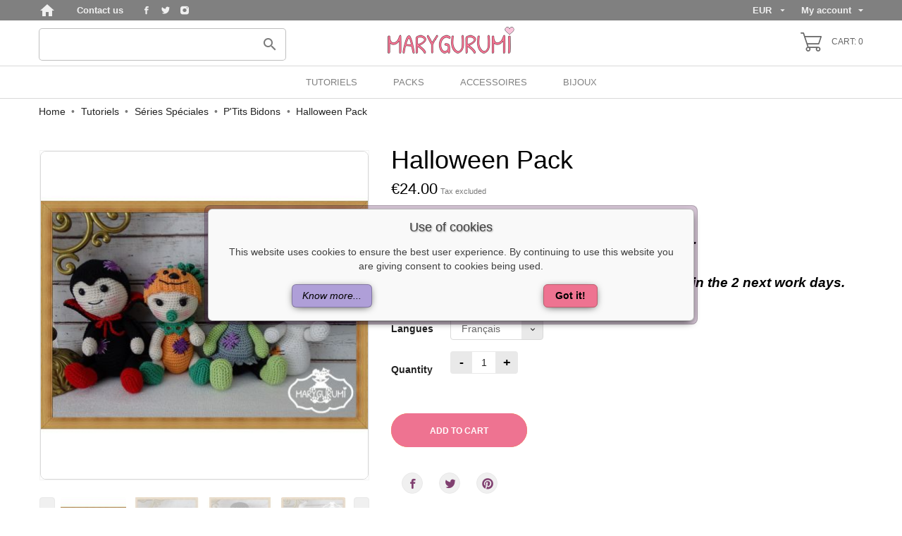

--- FILE ---
content_type: text/html; charset=utf-8
request_url: https://pattern.marygurumi.com/en/p-tits-bidons/84-232-halloween-pack.html
body_size: 15112
content:
<!doctype html>
 <html lang="en">
 
   <head>
     
       
  <meta charset="utf-8">


  <meta http-equiv="x-ua-compatible" content="ie=edge">



 <link rel="canonical" href="https://pattern.marygurumi.com/en/p-tits-bidons/84-halloween-pack.html">
 
  <title>Halloween Pack</title>
  <meta name="description" content="Pattern in protected, downloadable PDF format.

Download link will manually be ment by e-mail in the 2 next work days.


">
  <meta name="keywords" content="">
    


  <meta name="viewport" content="width=device-width, initial-scale=1">



  <link rel="icon" type="image/vnd.microsoft.icon" href="/img/favicon-1.ico?1569053235">
  <link rel="shortcut icon" type="image/x-icon" href="/img/favicon-1.ico?1569053235">



    <link rel="stylesheet" href="https://pattern.marygurumi.com/modules/an_theme/views/css/hoveronproducts.css?v=1568767497" type="text/css" media="screen">
  <link rel="stylesheet" href="https://pattern.marygurumi.com/modules/an_theme/views/css/sidebarcart.css?v=1568767497" type="text/css" media="screen">
  <link rel="stylesheet" href="https://pattern.marygurumi.com/modules/an_theme/views/css/buttons_effect.css?v=1568767497" type="text/css" media="screen">
  <link rel="stylesheet" href="https://pattern.marygurumi.com/modules/an_theme/views/css/owl.carousel.min.css?v=1568767497" type="text/css" media="screen">
  <link rel="stylesheet" href="https://pattern.marygurumi.com/modules/an_theme/views/css/animate.min.css?v=1568767497" type="text/css" media="screen">
  <link rel="stylesheet" href="https://pattern.marygurumi.com/themes/cheerful_shop/assets/cache/theme-31ac32118.css?v=1749462282" type="text/css" media="all">




    <script type="text/javascript" src="https://js.stripe.com/v3/" ></script>


  <script type="text/javascript">
        var apple_pay_button_theme = false;
        var apple_pay_button_type = false;
        var capture_method = "automatic";
        var express_checkout = false;
        var google_pay_button_theme = false;
        var google_pay_button_type = false;
        var handle_order_action_url = "https:\/\/pattern.marygurumi.com\/en\/module\/stripe_official\/handleOrderAction";
        var pay_pal_button_theme = false;
        var pay_pal_button_type = false;
        var postcode = null;
        var prestashop = {"cart":{"products":[],"totals":{"total":{"type":"total","label":"Total","amount":0,"value":"\u20ac0.00"},"total_including_tax":{"type":"total","label":"Total (tax incl.)","amount":0,"value":"\u20ac0.00"},"total_excluding_tax":{"type":"total","label":"Total (tax excl.)","amount":0,"value":"\u20ac0.00"}},"subtotals":{"products":{"type":"products","label":"Subtotal","amount":0,"value":"\u20ac0.00"},"discounts":null,"shipping":{"type":"shipping","label":"Shipping","amount":0,"value":"Free"},"tax":{"type":"tax","label":"Taxes","amount":0,"value":"\u20ac0.00"}},"products_count":0,"summary_string":"0 items","vouchers":{"allowed":1,"added":[]},"discounts":[],"minimalPurchase":0,"minimalPurchaseRequired":""},"currency":{"name":"Euro","iso_code":"EUR","iso_code_num":"0","sign":"\u20ac"},"customer":{"lastname":null,"firstname":null,"email":null,"birthday":null,"newsletter":null,"newsletter_date_add":null,"optin":null,"website":null,"company":null,"siret":null,"ape":null,"is_logged":false,"gender":{"type":null,"name":null},"addresses":[]},"language":{"name":"English (English)","iso_code":"en","locale":"en-US","language_code":"en-us","is_rtl":"0","date_format_lite":"m\/d\/Y","date_format_full":"m\/d\/Y H:i:s","id":1},"page":{"title":"","canonical":null,"meta":{"title":"Halloween Pack","description":"Pattern in protected, downloadable PDF format.\n\nDownload link will manually be ment by e-mail in the 2 next work days.\n\n\n","keywords":"","robots":"index"},"page_name":"product","body_classes":{"lang-en":true,"lang-rtl":false,"country-US":true,"currency-EUR":true,"layout-full-width":true,"page-product":true,"tax-display-enabled":true,"product-id-84":true,"product-Halloween Pack":true,"product-id-category-247":true,"product-id-manufacturer-10":true,"product-id-supplier-0":true,"product-available-for-order":true},"admin_notifications":[]},"shop":{"name":"Marygurumi","logo":"\/img\/tutoriels-logo-15690532351.jpg","stores_icon":"\/img\/logo_stores.png","favicon":"\/img\/favicon-1.ico"},"urls":{"base_url":"https:\/\/pattern.marygurumi.com\/","current_url":"https:\/\/pattern.marygurumi.com\/en\/p-tits-bidons\/84-232-halloween-pack.html","shop_domain_url":"https:\/\/pattern.marygurumi.com","img_ps_url":"https:\/\/pattern.marygurumi.com\/img\/","img_cat_url":"https:\/\/pattern.marygurumi.com\/img\/c\/","img_lang_url":"https:\/\/pattern.marygurumi.com\/img\/l\/","img_prod_url":"https:\/\/pattern.marygurumi.com\/img\/p\/","img_manu_url":"https:\/\/pattern.marygurumi.com\/img\/m\/","img_sup_url":"https:\/\/pattern.marygurumi.com\/img\/su\/","img_ship_url":"https:\/\/pattern.marygurumi.com\/img\/s\/","img_store_url":"https:\/\/pattern.marygurumi.com\/img\/st\/","img_col_url":"https:\/\/pattern.marygurumi.com\/img\/co\/","img_url":"https:\/\/pattern.marygurumi.com\/themes\/cheerful_shop\/assets\/img\/","css_url":"https:\/\/pattern.marygurumi.com\/themes\/cheerful_shop\/assets\/css\/","js_url":"https:\/\/pattern.marygurumi.com\/themes\/cheerful_shop\/assets\/js\/","pic_url":"https:\/\/pattern.marygurumi.com\/upload\/","pages":{"address":"https:\/\/pattern.marygurumi.com\/en\/address","addresses":"https:\/\/pattern.marygurumi.com\/en\/addresses","authentication":"https:\/\/pattern.marygurumi.com\/en\/login","cart":"https:\/\/pattern.marygurumi.com\/en\/cart","category":"https:\/\/pattern.marygurumi.com\/en\/index.php?controller=category","cms":"https:\/\/pattern.marygurumi.com\/en\/index.php?controller=cms","contact":"https:\/\/pattern.marygurumi.com\/en\/contact-us","discount":"https:\/\/pattern.marygurumi.com\/en\/discount","guest_tracking":"https:\/\/pattern.marygurumi.com\/en\/guest-tracking","history":"https:\/\/pattern.marygurumi.com\/en\/order-history","identity":"https:\/\/pattern.marygurumi.com\/en\/identity","index":"https:\/\/pattern.marygurumi.com\/en\/","my_account":"https:\/\/pattern.marygurumi.com\/en\/my-account","order_confirmation":"https:\/\/pattern.marygurumi.com\/en\/order-confirmation","order_detail":"https:\/\/pattern.marygurumi.com\/en\/index.php?controller=order-detail","order_follow":"https:\/\/pattern.marygurumi.com\/en\/order-follow","order":"https:\/\/pattern.marygurumi.com\/en\/order","order_return":"https:\/\/pattern.marygurumi.com\/en\/index.php?controller=order-return","order_slip":"https:\/\/pattern.marygurumi.com\/en\/credit-slip","pagenotfound":"https:\/\/pattern.marygurumi.com\/en\/page-not-found","password":"https:\/\/pattern.marygurumi.com\/en\/password-recovery","pdf_invoice":"https:\/\/pattern.marygurumi.com\/en\/index.php?controller=pdf-invoice","pdf_order_return":"https:\/\/pattern.marygurumi.com\/en\/index.php?controller=pdf-order-return","pdf_order_slip":"https:\/\/pattern.marygurumi.com\/en\/index.php?controller=pdf-order-slip","prices_drop":"https:\/\/pattern.marygurumi.com\/en\/prices-drop","product":"https:\/\/pattern.marygurumi.com\/en\/index.php?controller=product","search":"https:\/\/pattern.marygurumi.com\/en\/search","sitemap":"https:\/\/pattern.marygurumi.com\/en\/Sitemap","stores":"https:\/\/pattern.marygurumi.com\/en\/stores","supplier":"https:\/\/pattern.marygurumi.com\/en\/supplier","register":"https:\/\/pattern.marygurumi.com\/en\/login?create_account=1","order_login":"https:\/\/pattern.marygurumi.com\/en\/order?login=1"},"alternative_langs":{"en-us":"https:\/\/pattern.marygurumi.com\/en\/p-tits-bidons\/84-halloween-pack.html","fr-fr":"https:\/\/pattern.marygurumi.com\/fr\/p-tits-bidons\/84-pack-halloween.html"},"theme_assets":"\/themes\/cheerful_shop\/assets\/","actions":{"logout":"https:\/\/pattern.marygurumi.com\/en\/?mylogout="},"no_picture_image":{"bySize":{"slider_photo":{"url":"https:\/\/pattern.marygurumi.com\/img\/p\/en-default-slider_photo.jpg","width":95,"height":95},"small_default":{"url":"https:\/\/pattern.marygurumi.com\/img\/p\/en-default-small_default.jpg","width":98,"height":98},"cart_default":{"url":"https:\/\/pattern.marygurumi.com\/img\/p\/en-default-cart_default.jpg","width":100,"height":100},"cart_checkout":{"url":"https:\/\/pattern.marygurumi.com\/img\/p\/en-default-cart_checkout.jpg","width":120,"height":120},"menu_default":{"url":"https:\/\/pattern.marygurumi.com\/img\/p\/en-default-menu_default.jpg","width":130,"height":130},"product_min":{"url":"https:\/\/pattern.marygurumi.com\/img\/p\/en-default-product_min.jpg","width":168,"height":168},"home_default":{"url":"https:\/\/pattern.marygurumi.com\/img\/p\/en-default-home_default.jpg","width":268,"height":268},"medium_default":{"url":"https:\/\/pattern.marygurumi.com\/img\/p\/en-default-medium_default.jpg","width":452,"height":452},"product_default":{"url":"https:\/\/pattern.marygurumi.com\/img\/p\/en-default-product_default.jpg","width":466,"height":466},"large_default":{"url":"https:\/\/pattern.marygurumi.com\/img\/p\/en-default-large_default.jpg","width":468,"height":468},"lightbox_default":{"url":"https:\/\/pattern.marygurumi.com\/img\/p\/en-default-lightbox_default.jpg","width":1080,"height":1080}},"small":{"url":"https:\/\/pattern.marygurumi.com\/img\/p\/en-default-slider_photo.jpg","width":95,"height":95},"medium":{"url":"https:\/\/pattern.marygurumi.com\/img\/p\/en-default-product_min.jpg","width":168,"height":168},"large":{"url":"https:\/\/pattern.marygurumi.com\/img\/p\/en-default-lightbox_default.jpg","width":1080,"height":1080},"legend":""}},"configuration":{"display_taxes_label":true,"display_prices_tax_incl":false,"is_catalog":false,"show_prices":true,"opt_in":{"partner":false},"quantity_discount":{"type":"discount","label":"Discount"},"voucher_enabled":1,"return_enabled":0},"field_required":[],"breadcrumb":{"links":[{"title":"Home","url":"https:\/\/pattern.marygurumi.com\/en\/"},{"title":"Tutoriels","url":"https:\/\/pattern.marygurumi.com\/en\/218-tutoriels"},{"title":"S\u00e9ries Sp\u00e9ciales","url":"https:\/\/pattern.marygurumi.com\/en\/238-series-speciales"},{"title":"P'Tits Bidons","url":"https:\/\/pattern.marygurumi.com\/en\/247-p-tits-bidons"},{"title":"Halloween Pack","url":"https:\/\/pattern.marygurumi.com\/en\/p-tits-bidons\/84-232-halloween-pack.html#\/langues-francais"}],"count":5},"link":{"protocol_link":"https:\/\/","protocol_content":"https:\/\/"},"time":1769755504,"static_token":"3d89c62b1dfb4dd6aee9539d713a075c","token":"b2f0c411f2fc504cba1dd0f785f774b6"};
        var stripe_address = {"id_customer":null,"id_manufacturer":null,"id_supplier":null,"id_warehouse":null,"id_country":null,"id_state":null,"country":null,"alias":null,"company":null,"lastname":null,"firstname":null,"address1":null,"address2":null,"postcode":null,"city":null,"other":null,"phone":null,"phone_mobile":null,"vat_number":null,"dni":null,"date_add":null,"date_upd":null,"deleted":0,"id":null,"id_shop_list":[],"force_id":false};
        var stripe_address_country_code = false;
        var stripe_amount = 0;
        var stripe_calculate_shipping = "https:\/\/pattern.marygurumi.com\/en\/module\/stripe_official\/calculateShipping";
        var stripe_create_elements = "https:\/\/pattern.marygurumi.com\/en\/module\/stripe_official\/createElements";
        var stripe_create_express_checkout = "https:\/\/pattern.marygurumi.com\/en\/module\/stripe_official\/createExpressCheckout";
        var stripe_create_intent = "https:\/\/pattern.marygurumi.com\/en\/module\/stripe_official\/createIntent";
        var stripe_css = "{\"base\": {\"iconColor\": \"#666ee8\",\"color\": \"#31325f\",\"fontWeight\": 400,\"fontFamily\": \"-apple-system, BlinkMacSystemFont, Segoe UI, Roboto, Oxygen-Sans, Ubuntu, Cantarell, Helvetica Neue, sans-serif\",\"fontSmoothing\": \"antialiased\",\"fontSize\": \"15px\",\"::placeholder\": { \"color\": \"#aab7c4\" },\":-webkit-autofill\": { \"color\": \"#666ee8\" }}}";
        var stripe_currency = "eur";
        var stripe_email = null;
        var stripe_fullname = " ";
        var stripe_layout = false;
        var stripe_locale = "en";
        var stripe_locations = [""];
        var stripe_merchant_country_code = "FR";
        var stripe_message = {"processing":"Processing\u2026","accept_cgv":"Please accept the CGV","redirecting":"Redirecting\u2026"};
        var stripe_module_dir = "\/modules\/stripe_official";
        var stripe_order_confirm = "https:\/\/pattern.marygurumi.com\/en\/module\/stripe_official\/orderConfirmationReturn";
        var stripe_payment_elements_enabled = "1";
        var stripe_pk = "pk_live_51F56qUJqO0JKuZrnbEOi2SfGBHS4qnQNR8iphR5ox3SNHbSPuQXhrkeGAFFS2B0gonSHqkOypdRh45CfBh8Fytcq00f9SAqlMf";
        var stripe_position = false;
        var stripe_postcode_disabled = "0";
        var stripe_ps_version = "1.7";
        var stripe_theme = "stripe";
        var use_new_ps_translation = true;
      </script>



  <script>
    var pluginData = pluginData ? pluginData : { };
    pluginData['lp'] = pluginData['lp'] ? pluginData['lp'] : { };
    pluginData['lp'].translation = {
        error: {
                carrierNotFound: "Unable to find a carrier",
                couldNotSelectPoint: "An error occurred during parcel point selection"
        },
        text: {
                chooseParcelPoint: "Choose this parcel point",
                closeMap: "Close map",
                closedLabel: "Closed     ",
        },
        distance: "%s km away",
    }
    pluginData['lp'].mapLogoImageUrl = "https://resource.boxtal.com/images/boxtal-maps.svg";
    pluginData['lp'].mapLogoHrefUrl = "https://www.boxtal.com";
    pluginData['lp'].ajaxUrl = "https://pattern.marygurumi.com/en/module/laposteproexpeditions/ajax";
    pluginData['lp'].token = "3d89c62b1dfb4dd6aee9539d713a075c";
</script>




     
 <meta property="og:type" content="product">
 <meta property="og:url" content="https://pattern.marygurumi.com/en/p-tits-bidons/84-232-halloween-pack.html">
 <meta property="og:title" content="Halloween Pack">
 <meta property="og:site_name" content="Marygurumi">
 <meta property="og:description" content="Pattern in protected, downloadable PDF format.

Download link will manually be ment by e-mail in the 2 next work days.


">
 <meta property="og:image" content="https://pattern.marygurumi.com/1259-lightbox_default/halloween-pack.jpg">
 <meta property="product:pretax_price:amount" content="24">
 <meta property="product:pretax_price:currency" content="EUR">
 <meta property="product:price:amount" content="24">
 <meta property="product:price:currency" content="EUR">
  
   </head>
 
   <body id="product" class="lang-en country-us currency-eur layout-full-width page-product tax-display-enabled product-id-84 product-halloween-pack product-id-category-247 product-id-manufacturer-10 product-id-supplier-0 product-available-for-order  mCustomScrollbar"   >
 
     
       
     
 
     <main>
       
                
 
       <header id="header">
         
            
        
 
   
     <div class="header-banner">
       
     </div>
   
 
 
   
     <nav class="header-nav tablet-v">
       <div class="container">
           <div class="row">
             <div class="hidden-sm-down header-nav-inside vertical-center">
               <div class="col-md-6 col-xs-12 left-nav" >
                 <a href="https://marygurumi.com" class="homeIcon"><i class="material-icons ">home</i></a>
                 <div id="_desktop_contact_link">
  <div id="contact-link">
    <a href="https://pattern.marygurumi.com/en/contact-us">Contact us</a>
  </div>
</div>

  <div class="block-social">
    <ul>
              <li class="facebook">
          <a href="https://www.facebook.com/Marygurumi.crochet/" target="_blank">
		        <span class="anicon-facebook"></span>
		        <span class="block-social-label">Facebook</span>
		      </a>
        </li>
              <li class="twitter">
          <a href="https://twitter.com/marygurumi" target="_blank">
		        <span class="anicon-twitter"></span>
		        <span class="block-social-label">Twitter</span>
		      </a>
        </li>
              <li class="instagram">
          <a href="https://www.instagram.com/marygurumi.mary/" target="_blank">
		        <span class="anicon-instagram"></span>
		        <span class="block-social-label">Instagram</span>
		      </a>
        </li>
          </ul>
  </div>


               </div>
               <div class="col-md-6 right-nav">
                   <div id="_desktop_currency_selector" class="lang_and_сr">
  <div class="currency-selector dropdown js-dropdown">
    <span id="currency-selector-label" class="
          hidden-md-up
     lang_and_сr_label">Currency:</span>
    <button data-target="#" data-toggle="dropdown" class="
              hidden-sm-down
           btn-unstyle" aria-haspopup="true" aria-expanded="false" aria-label="Currency dropdown">
      <span class="expand-more _gray-darker">EUR</span>
      <i class="material-icons expand-more">&#xE5C5;</i>
    </button>
    <ul class="dropdown-menu 
              hidden-sm-down
           " aria-labelledby="currency-selector-label">
              <li  class="current" >
          <a title="Euro" rel="nofollow" href="https://pattern.marygurumi.com/en/p-tits-bidons/84-halloween-pack.html?SubmitCurrency=1&amp;id_currency=2" class="dropdown-item">EUR</a>
        </li>
              <li >
          <a title="Dollar des États-Unis" rel="nofollow" href="https://pattern.marygurumi.com/en/p-tits-bidons/84-halloween-pack.html?SubmitCurrency=1&amp;id_currency=1" class="dropdown-item">USD</a>
        </li>
          </ul>
    <select class="link 
              hidden-md-up
           " aria-labelledby="currency-selector-label">
              <option value="https://pattern.marygurumi.com/en/p-tits-bidons/84-halloween-pack.html?SubmitCurrency=1&amp;id_currency=2" selected="selected">EUR</option>
              <option value="https://pattern.marygurumi.com/en/p-tits-bidons/84-halloween-pack.html?SubmitCurrency=1&amp;id_currency=1">USD</option>
          </select>
  </div>
</div>
<div id="_user_info" class="user-info">
      
  <div class="signin dropdown js-dropdown">
      <button data-toggle="dropdown" class="
                          hidden-sm-down
                  btn-unstyle" aria-haspopup="true" aria-expanded="false" aria-label="Language dropdown">
      My account<i class="material-icons">&#xE5C5;</i>
      </button>
    <ul class="dropdown-menu 
          
    " aria-labelledby="signin-label">
    <li>
        <a
      class="dropdown-item"
      href="https://pattern.marygurumi.com/en/my-account"
      title="Log in to your customer account"
      rel="nofollow"
    >
      Sign in
    </a>
    </li>
    </ul>
    
  </div>
  
</div>




               </div>
             </div>
             <div class="hidden-md-up text-sm-center mobile">
               <div class="float-xs-left" id="menu-icon">
                 <i class="material-icons d-inline">&#xE5D2;</i>
               </div>
               <div class="float-xs-right" id="_mobile_cart"></div>
               <div class="top-logo" id="_mobile_logo"></div>
               <div class="clearfix"></div>
             </div>
           </div>
       </div>
     </nav>
   
 
   
     <div class="header-top tablet-v" data-mobilemenu='768'>
      <!-- <div class="container"> -->
         <div class="vertical-center header-top-wrapper">
          <div class="container desktop_logo-container">
            <div class="col-md-12 hidden-sm-down vertical-center" id="_desktop_logo">
              <div id="search_widget" class="search-widget" data-search-controller-url="//pattern.marygurumi.com/en/search">
	<div class="container">
		<form method="get" action="//pattern.marygurumi.com/en/search">
			<input type="hidden" name="controller" value="search">
			<input type="text" name="s" value="" aria-label="Search">
			<button type="submit">
				<i class="material-icons search">&#xE8B6;</i>
	      		<span class="hidden-xl-down">Search</span>
			</button>
			
		</form>
	</div>
</div>

              <a class="logo-main" href="https://pattern.marygurumi.com/">
                <img class="logo img-responsive" src="/img/tutoriels-logo-15690532351.jpg" alt="Marygurumi">
              </a>
              <div id="_desktop_cart">
  <div class="blockcart cart-preview js-sidebar-cart-trigger inactive" data-refresh-url="//pattern.marygurumi.com/en/module/ps_shoppingcart/ajax">
    <div class="header">
        <a class="blockcart-link" rel="nofollow" href="//pattern.marygurumi.com/en/cart?action=show">
          <svg 
          xmlns="http://www.w3.org/2000/svg"
          xmlns:xlink="http://www.w3.org/1999/xlink"
          width="30px" height="27px">
          <path fill-rule="evenodd"  fill="rgb(0, 0, 0)"
          d="M0.833,1.687 L3.565,1.687 L9.739,20.440 C8.437,20.900 7.499,22.152 7.499,23.625 C7.499,25.486 8.995,27.000 10.833,27.000 C12.671,27.000 14.166,25.486 14.166,23.625 C14.166,23.010 14.000,22.434 13.715,21.937 L22.117,21.937 C21.832,22.434 21.666,23.010 21.666,23.625 C21.666,25.486 23.162,27.000 25.000,27.000 C26.838,27.000 28.333,25.486 28.333,23.625 C28.333,21.764 26.838,20.250 25.000,20.250 L11.433,20.250 L10.322,16.875 L25.833,16.875 C26.192,16.875 26.510,16.643 26.624,16.298 L29.957,6.173 C30.042,5.916 29.999,5.633 29.843,5.413 C29.686,5.193 29.434,5.062 29.166,5.062 L6.433,5.062 L4.957,0.577 C4.843,0.232 4.524,-0.000 4.166,-0.000 L0.833,-0.000 C0.372,-0.000 -0.001,0.378 -0.001,0.844 C-0.001,1.310 0.372,1.687 0.833,1.687 ZM25.000,21.937 C25.919,21.937 26.666,22.694 26.666,23.625 C26.666,24.555 25.919,25.312 25.000,25.312 C24.081,25.312 23.333,24.555 23.333,23.625 C23.333,22.694 24.081,21.937 25.000,21.937 ZM10.833,21.937 C11.752,21.937 12.499,22.694 12.499,23.625 C12.499,24.555 11.752,25.312 10.833,25.312 C9.914,25.312 9.166,24.555 9.166,23.625 C9.166,22.694 9.914,21.937 10.833,21.937 ZM28.010,6.750 L25.232,15.187 L9.767,15.187 L6.989,6.750 L28.010,6.750 Z"/>
          </svg>
          <span class="cart-products-count">Cart: 0</span>
        </a>
    </div>
    <div class="cart-dropdown js-cart-source hidden-xs-up">
      <div class="cart-dropdown-wrapper">
        <div class="cart-title">
          <h4 class="text-center">Shopping Cart</h4>
        </div>
                  <div class="no-items">
            There are no more items in your cart
          </div>
              </div>
    </div>

  </div>
</div>

            </div>
           </div>
           <div class="menu-wrapper">
             
              <div class="col-md-12 col-xs-12 position-static">
                <div class="row vertical-center">
                  
<div class="amega-menu 

      hidden-sm-down
   col-lg-8 col-md-7 col-xs-12">
<div id="amegamenu" class="">
  <ul class="anav-top">
    <li class="amenu-item mm-9 ">
    <a href="https://pattern.marygurumi.com/fr/219-materiel8-tutoriels" class="amenu-link">      Tutoriels
          </a>
      </li>
    <li class="amenu-item mm-11 ">
    <a href="https://pattern.marygurumi.com/fr/231-packs" class="amenu-link">      PACKS
          </a>
      </li>
    <li class="amenu-item mm-6 ">
    <a href="https://pattern.marygurumi.com/fr/219-materiel" class="amenu-link">      Accessoires
          </a>
      </li>
    <li class="amenu-item mm-13 plex">
    <span class="amenu-link">      Bijoux
          </span>
        <span class="mobile-toggle-plus"><i class="caret-down-icon"></i></span>
    <div class="adropdown adropdown-1" >
      <div class="dropdown-bgimage" ></div>
      
                  <div class="dropdown-content acontent-1 dd-30">
                            <div class="categories-grid">
          	
					<div class="category-item level-1">
						<h5 class="category-title"><a href="https://pattern.marygurumi.com/en/258-stylos" title="Stylos">Stylos</a></h5>
						
					</div>
				
          </div>
          
              </div>
                        <div class="dropdown-content acontent-1 dd-31">
                            <div class="categories-grid">
          	
					<div class="category-item level-1">
						<h5 class="category-title"><a href="https://pattern.marygurumi.com/en/259-bijoux-de-sactelephone" title="Bijoux de Sac/Téléphone">Bijoux de Sac/Téléphone</a></h5>
						
					</div>
				
          </div>
          
              </div>
                        <div class="dropdown-content acontent-1 dd-35">
                            <div class="categories-grid">
          	
					<div class="category-item level-1">
						<h5 class="category-title"><a href="https://pattern.marygurumi.com/en/263-bijoux-de-telephone" title="Bijoux de téléphone">Bijoux de téléphone</a></h5>
						
					</div>
				
          </div>
          
              </div>
                        <div class="dropdown-content acontent-1 dd-33">
                            <div class="categories-grid">
          	
					<div class="category-item level-1">
						<h5 class="category-title"><a href="https://pattern.marygurumi.com/en/261-divers" title="Divers">Divers</a></h5>
						
					</div>
				
          </div>
          
              </div>
                        <div class="dropdown-content acontent-1 dd-36">
                            <div class="categories-grid">
          	
					<div class="category-item level-1">
						<h5 class="category-title"><a href="https://pattern.marygurumi.com/en/265-porte-cles" title="Porte-clés">Porte-clés</a></h5>
						
					</div>
				
          </div>
          
              </div>
                        <div class="dropdown-content acontent-1 dd-32">
                            <div class="categories-grid">
          	
					<div class="category-item level-1">
						<h5 class="category-title"><a href="https://pattern.marygurumi.com/en/260-crochet" title="Crochet">Crochet</a></h5>
						
					</div>
				
          </div>
          
              </div>
                        <div class="dropdown-content acontent-1 dd-34">
                            <div class="categories-grid">
          	
					<div class="category-item level-1">
						<h5 class="category-title"><a href="https://pattern.marygurumi.com/en/262-bijoux-de-voiture" title="Bijoux de voiture">Bijoux de voiture</a></h5>
						
					</div>
				
          </div>
          
              </div>
                </div>
      </li>
    </ul>
</div>
</div>

                  <div class="clearfix"></div>
                </div>
              </div>
            </div>
          </div>
         </div>
         <div id="mobile_top_menu_wrapper" class="row hidden-md-up" style="display:none;">
           <div class="js-top-menu mobile" id="_mobile_top_menu"></div>
           <div class="js-top-menu-bottom">
             <div class="mobile-amega-menu">
<div id="mobile-amegamenu">
  <ul class="anav-top anav-mobile">
    <li class="amenu-item mm-9 ">
    <div class="mobile_item_wrapper">
    <a href="https://pattern.marygurumi.com/fr/219-materiel8-tutoriels" class="amenu-link">      <span>Tutoriels</span>
                </a>            </div>
      </li>
    <li class="amenu-item mm-11 ">
    <div class="mobile_item_wrapper">
    <a href="https://pattern.marygurumi.com/fr/231-packs" class="amenu-link">      <span>PACKS</span>
                </a>            </div>
      </li>
    <li class="amenu-item mm-6 ">
    <div class="mobile_item_wrapper">
    <a href="https://pattern.marygurumi.com/fr/219-materiel" class="amenu-link">      <span>Accessoires</span>
                </a>            </div>
      </li>
    <li class="amenu-item mm-13 plex">
    <div class="mobile_item_wrapper">
    <span class="amenu-link">      <span>Bijoux</span>
            <span class="mobile-toggle-plus d-flex align-items-center justify-content-center"><i class="caret-down-icon"></i></span>    </span>                    <i class="material-icons arrow_down">&#xE313;</i>
            <i class="material-icons arrow_up">&#xE316;</i>
            </div>
        <div class="adropdown-mobile" >      
                  <div class="dropdown-content dd-30">
                            	
					<div class="category-item level-1">
						<h5 class="category-title"><a href="https://pattern.marygurumi.com/en/258-stylos" title="Stylos">Stylos</a></h5>
						
					</div>
				
          
              </div>
                        <div class="dropdown-content dd-31">
                            	
					<div class="category-item level-1">
						<h5 class="category-title"><a href="https://pattern.marygurumi.com/en/259-bijoux-de-sactelephone" title="Bijoux de Sac/Téléphone">Bijoux de Sac/Téléphone</a></h5>
						
					</div>
				
          
              </div>
                        <div class="dropdown-content dd-35">
                            	
					<div class="category-item level-1">
						<h5 class="category-title"><a href="https://pattern.marygurumi.com/en/263-bijoux-de-telephone" title="Bijoux de téléphone">Bijoux de téléphone</a></h5>
						
					</div>
				
          
              </div>
                        <div class="dropdown-content dd-33">
                            	
					<div class="category-item level-1">
						<h5 class="category-title"><a href="https://pattern.marygurumi.com/en/261-divers" title="Divers">Divers</a></h5>
						
					</div>
				
          
              </div>
                        <div class="dropdown-content dd-36">
                            	
					<div class="category-item level-1">
						<h5 class="category-title"><a href="https://pattern.marygurumi.com/en/265-porte-cles" title="Porte-clés">Porte-clés</a></h5>
						
					</div>
				
          
              </div>
                        <div class="dropdown-content dd-32">
                            	
					<div class="category-item level-1">
						<h5 class="category-title"><a href="https://pattern.marygurumi.com/en/260-crochet" title="Crochet">Crochet</a></h5>
						
					</div>
				
          
              </div>
                        <div class="dropdown-content dd-34">
                            	
					<div class="category-item level-1">
						<h5 class="category-title"><a href="https://pattern.marygurumi.com/en/262-bijoux-de-voiture" title="Bijoux de voiture">Bijoux de voiture</a></h5>
						
					</div>
				
          
              </div>
                </div>
      </li>
    </ul>
</div>
</div>
<div id="_user_info" class="user-info">
      
  <div class="signin dropdown js-dropdown">
      <button data-toggle="dropdown" class="
                          hidden-sm-down
                  btn-unstyle" aria-haspopup="true" aria-expanded="false" aria-label="Language dropdown">
      My account<i class="material-icons">&#xE5C5;</i>
      </button>
    <ul class="dropdown-menu 
          
    " aria-labelledby="signin-label">
    <li>
        <a
      class="dropdown-item"
      href="https://pattern.marygurumi.com/en/my-account"
      title="Log in to your customer account"
      rel="nofollow"
    >
      Sign in
    </a>
    </li>
    </ul>
    
  </div>
  
</div>




             <div  id="_mobile_user_info"></div>
             <div id="_mobile_currency_selector"></div>
             <div id="_mobile_language_selector"></div>
             <div id="_mobile_contact_link"></div>
           </div>
         </div>
      <!-- </div> -->
     </div>
     
   
 
     
          
       </header>
 
       
         
<aside id="notifications">
  <div class="container">
    
    
    
      </div>
</aside>
       
 
       <div class="breadcrumb-wrapper">
         
           <div class="container">
  <nav data-depth="5" class="breadcrumb hidden-sm-down">
    <ol itemscope itemtype="http://schema.org/BreadcrumbList">
              
          <li itemprop="itemListElement" itemscope itemtype="http://schema.org/ListItem">
            <a itemprop="item" href="https://pattern.marygurumi.com/en/">
              <span itemprop="name">Home</span>
            </a>
            <meta itemprop="position" content="1">
          </li>
        
              
          <li itemprop="itemListElement" itemscope itemtype="http://schema.org/ListItem">
            <a itemprop="item" href="https://pattern.marygurumi.com/en/218-tutoriels">
              <span itemprop="name">Tutoriels</span>
            </a>
            <meta itemprop="position" content="2">
          </li>
        
              
          <li itemprop="itemListElement" itemscope itemtype="http://schema.org/ListItem">
            <a itemprop="item" href="https://pattern.marygurumi.com/en/238-series-speciales">
              <span itemprop="name">Séries Spéciales</span>
            </a>
            <meta itemprop="position" content="3">
          </li>
        
              
          <li itemprop="itemListElement" itemscope itemtype="http://schema.org/ListItem">
            <a itemprop="item" href="https://pattern.marygurumi.com/en/247-p-tits-bidons">
              <span itemprop="name">P&#039;Tits Bidons</span>
            </a>
            <meta itemprop="position" content="4">
          </li>
        
              
          <li itemprop="itemListElement" itemscope itemtype="http://schema.org/ListItem">
            <a itemprop="item" href="https://pattern.marygurumi.com/en/p-tits-bidons/84-232-halloween-pack.html#/langues-francais">
              <span itemprop="name">Halloween Pack</span>
            </a>
            <meta itemprop="position" content="5">
          </li>
        
          </ol>
  </nav>
</div>
         
       </div>
       <section id="wrapper">
                  
         <div class="container home-wrapper">
           <div  >
             
 
             
  <div id="content-wrapper">
    
    

 <section id="main" itemscope itemtype="https://schema.org/Product">
  <meta itemprop="url" content="https://pattern.marygurumi.com/en/p-tits-bidons/84-232-halloween-pack.html#/27-langues-francais">

  <div class="row">
    <div class="col-md-5">
      
      <section class="page-content" id="content">
        


        
        <div class="images-container">
  
    <div class="product-cover">
      <img class="js-qv-product-cover" src="https://pattern.marygurumi.com/1259-product_default/halloween-pack.jpg" alt="" title="" style="width:100%;" itemprop="image">
      <div class="layer hidden-sm-down" data-toggle="modal" data-target="#product-modal">
        <i class="material-icons zoom-in">zoom_out_map</i>
      </div>
              
        <ul class="product-flags">
                            </ul>
      
    </div>
  

  
    <div class="js-qv-mask mask">
      <ul class="product-images js-qv-product-images">
                  <li class="thumb-container">
            <img
              class="thumb js-thumb  selected "
              data-image-medium-src="https://pattern.marygurumi.com/1259-medium_default/halloween-pack.jpg"
              data-image-large-src="https://pattern.marygurumi.com/1259-product_default/halloween-pack.jpg"
              src="https://pattern.marygurumi.com/1259-slider_photo/halloween-pack.jpg"
              alt=""
              title=""
              width="93"
              itemprop="image"
            >
          </li>
                  <li class="thumb-container">
            <img
              class="thumb js-thumb "
              data-image-medium-src="https://pattern.marygurumi.com/1260-medium_default/halloween-pack.jpg"
              data-image-large-src="https://pattern.marygurumi.com/1260-product_default/halloween-pack.jpg"
              src="https://pattern.marygurumi.com/1260-slider_photo/halloween-pack.jpg"
              alt=""
              title=""
              width="93"
              itemprop="image"
            >
          </li>
                  <li class="thumb-container">
            <img
              class="thumb js-thumb "
              data-image-medium-src="https://pattern.marygurumi.com/1261-medium_default/halloween-pack.jpg"
              data-image-large-src="https://pattern.marygurumi.com/1261-product_default/halloween-pack.jpg"
              src="https://pattern.marygurumi.com/1261-slider_photo/halloween-pack.jpg"
              alt=""
              title=""
              width="93"
              itemprop="image"
            >
          </li>
                  <li class="thumb-container">
            <img
              class="thumb js-thumb "
              data-image-medium-src="https://pattern.marygurumi.com/1262-medium_default/halloween-pack.jpg"
              data-image-large-src="https://pattern.marygurumi.com/1262-product_default/halloween-pack.jpg"
              src="https://pattern.marygurumi.com/1262-slider_photo/halloween-pack.jpg"
              alt=""
              title=""
              width="93"
              itemprop="image"
            >
          </li>
                  <li class="thumb-container">
            <img
              class="thumb js-thumb "
              data-image-medium-src="https://pattern.marygurumi.com/1263-medium_default/halloween-pack.jpg"
              data-image-large-src="https://pattern.marygurumi.com/1263-product_default/halloween-pack.jpg"
              src="https://pattern.marygurumi.com/1263-slider_photo/halloween-pack.jpg"
              alt=""
              title=""
              width="93"
              itemprop="image"
            >
          </li>
              </ul>
    </div>
  

</div>

        
        <div class="scroll-box-arrows">
          <i class="material-icons left">&#xE314;</i>
          <i class="material-icons right">&#xE315;</i>
        </div>

        
      </section>
      
    </div>
    <div class="col-md-7">
      
      
      <h1 class="h1" itemprop="name">Halloween Pack</h1>
      
      
	  
      
        <div class="product-prices">
    
          

    
      <div
        class="product-price h5 "
        itemprop="offers"
        itemscope
        itemtype="https://schema.org/Offer"
      >
        <link itemprop="availability" href="https://schema.org/InStock"/>
        <meta itemprop="priceCurrency" content="EUR">

        <div class="current-price">
          <span itemprop="price" content="24">€24.00</span>

                  </div>

        
                  
      </div>
    

    
          

    
          

    
          

    

    <div class="tax-shipping-delivery-label">
              Tax excluded
            
      
	                      	      </div>
     <div class="availability-wrap">
      
        <span id="product-availability">
                  </span>
      
      </div>
  </div>

      
	  

      <div class="product-information">
        
        <div id="product-description-short-84" itemprop="description"><p style="margin:0cm;background:#FFFFFF;"><b><i><span style="font-size:14pt;font-family:Calibri, sans-serif;">Pattern in protected, downloadable PDF format.</span></i></b></p><p><b><i></i></b></p><b><i></i></b>
<p></p>
<p style="margin:0cm;background:#FFFFFF;"><b><i><span style="font-size:14pt;font-family:Calibri, sans-serif;">Download link will manually be ment by e-mail in the 2 next work days.</span></i></b></p><p><b><i></i></b></p><b><i></i></b>
<div id="gtx-trans">
<div class="gtx-trans-icon"></div>
</div></div>
        

        
        
        <div class="product-actions">
          
          <form action="https://pattern.marygurumi.com/en/cart" method="post" id="add-to-cart-or-refresh">
            <input type="hidden" name="token" value="3d89c62b1dfb4dd6aee9539d713a075c">
            <input type="hidden" name="id_product" value="84" id="product_page_product_id">
            <input type="hidden" name="id_customization" value="0" id="product_customization_id">

            
            <div class="product-variants">
      <div class="clearfix product-variants-item">
      <span class="control-label">Langues</span>
              <select
          class="form-control form-control-select"
          id="group_6"
          data-product-attribute="6"
          name="group[6]">
                      <option value="27" title="Français" selected="selected">Français</option>
                      <option value="28" title="English">English</option>
                      <option value="29" title="Nederlands">Nederlands</option>
                      <option value="30" title="Deutsch">Deutsch</option>
                  </select>
          </div>
  </div>
            
            
            
                         

            
            <section class="product-discounts">
  </section>
            

            
            <div class="product-add-to-cart">
  

<form action="https://pattern.marygurumi.com/en/cart" method="post">
   <input type="hidden" name="token" value="3d89c62b1dfb4dd6aee9539d713a075c">
   <input type="hidden" value="84" name="id_product">
<div class="product-quantity product-variants-item clearfix">
        <span class="control-label">Quantity</span>
    
      <div class="product-quantity product-variants-item clearfix">
        <div class="qty">
          <input
            type="text"
            name="qty"
            id="quantity_wanted"
            value="1"
            class="input-group"
            min="1"
            aria-label="Quantity"
          >
        </div>
      </div>
      </div>   
   <button data-button-action="add-to-cart"  class="btn btn-primary">

                Add to cart

            
<!--    Add to cart
 --> </button>
</form>


    

    
      <p class="product-minimal-quantity">
              </p>
    

  </div>
            

              
                  <div class="product-additional-info">
    
      <div class="social-sharing">
      <ul>
                  <li class="facebook">
            <a href="http://www.facebook.com/sharer.php?u=https://pattern.marygurumi.com/en/p-tits-bidons/84-halloween-pack.html" title="Share" target="_blank">
              <span class="anicon-facebook"></span>
              <span class="social-sharing-label">Share</span>
            </a>
          </li>
                  <li class="twitter">
            <a href="https://twitter.com/intent/tweet?text=Halloween Pack https://pattern.marygurumi.com/en/p-tits-bidons/84-halloween-pack.html" title="Tweet" target="_blank">
              <span class="anicon-twitter"></span>
              <span class="social-sharing-label">Tweet</span>
            </a>
          </li>
                  <li class="pinterest">
            <a href="http://www.pinterest.com/pin/create/button/?media=https://pattern.marygurumi.com/1259/halloween-pack.jpg&amp;url=https://pattern.marygurumi.com/en/p-tits-bidons/84-halloween-pack.html" title="Pinterest" target="_blank">
              <span class="anicon-pinterest"></span>
              <span class="social-sharing-label">Pinterest</span>
            </a>
          </li>
              </ul>
    </div>
  
</div>
              

            
            <input class="product-refresh ps-hidden-by-js" name="refresh" type="submit" value="Refresh">
            
          </form>
          

        </div>

        
        
        
      </div>
    </div>
  </div>

  
  <div class="tabs">
    <ul class="nav nav-tabs" role="tablist">
            <li class="nav-item">
       <a
       class="nav-link active"
       data-toggle="tab"
       href="#description"
       role="tab"
       aria-controls="description"
        aria-selected="true">Description</a>
     </li>
          <li class="nav-item">
      <a
      class="nav-link"
      data-toggle="tab"
      href="#product-details"
      role="tab"
      aria-controls="product-details"
      >Product Details</a>
    </li>
          </ul>

  <div class="tab-content" id="tab-content">
   <div class="tab-pane fade in active" id="description" role="tabpanel">
     
     <div class="product-description"><p>PDF tutorial to make 4 Halloween characters: Pumpkin, ghost, creature and vampire</p>
<p><span style="text-decoration:underline;"><strong>Sizes</strong></span> :<br />23cm standing<br />18cm sitting</p>
<p><span style="text-decoration:underline;"><strong>Necessary material</strong></span> :<br />Hook 2,25mm<br />4 x pair of eyes diam. 10mm<br />Pair of eyes diam. 8mm<br />Buttons<br />1 muzzle 10mm x 8mm<br />white felt<br /><span style="text-decoration:underline;">Cotton CATANIA Schachenmayr</span></p>
<p>You will find the material used<span style="font-size:14pt;color:#8f28fe;"><span style="font-weight:bolder;"><a href="https://www.crocsbetty.com/fr/10-materiel" target="_blank" rel="noreferrer noopener"><span style="color:#8f28fe;"> here</span></a></span></span></p>
<p><em><strong>© 2017 M LEVEUGLE / Marygurumi SIRET 805 288 107 00016 – This pattern is FOR PERSONAL USE ONLY. The pattern may not be reproduced, distributed or resold, translated, published, altered, shared or posted (for sell or free) over the internet or offline. Article L122-4 of the Intellectual Property Code.</strong></em></p></div>
     
   </div>

   
   <div class="tab-pane fade"
     id="product-details"
     data-product="{&quot;id_shop_default&quot;:&quot;1&quot;,&quot;id_manufacturer&quot;:&quot;10&quot;,&quot;id_supplier&quot;:&quot;0&quot;,&quot;reference&quot;:&quot;112\/085\/084\/077&quot;,&quot;is_virtual&quot;:&quot;0&quot;,&quot;delivery_in_stock&quot;:&quot;&quot;,&quot;delivery_out_stock&quot;:&quot;&quot;,&quot;id_category_default&quot;:&quot;247&quot;,&quot;on_sale&quot;:&quot;0&quot;,&quot;online_only&quot;:&quot;0&quot;,&quot;ecotax&quot;:0,&quot;minimal_quantity&quot;:&quot;1&quot;,&quot;low_stock_threshold&quot;:null,&quot;low_stock_alert&quot;:&quot;0&quot;,&quot;price&quot;:&quot;\u20ac24.00&quot;,&quot;unity&quot;:&quot;&quot;,&quot;unit_price_ratio&quot;:&quot;0.000000&quot;,&quot;additional_shipping_cost&quot;:&quot;0.00&quot;,&quot;customizable&quot;:&quot;0&quot;,&quot;text_fields&quot;:&quot;0&quot;,&quot;uploadable_files&quot;:&quot;0&quot;,&quot;redirect_type&quot;:&quot;301-category&quot;,&quot;id_type_redirected&quot;:&quot;0&quot;,&quot;available_for_order&quot;:&quot;1&quot;,&quot;available_date&quot;:null,&quot;show_condition&quot;:&quot;0&quot;,&quot;condition&quot;:&quot;new&quot;,&quot;show_price&quot;:&quot;1&quot;,&quot;indexed&quot;:&quot;1&quot;,&quot;visibility&quot;:&quot;both&quot;,&quot;cache_default_attribute&quot;:&quot;232&quot;,&quot;advanced_stock_management&quot;:&quot;0&quot;,&quot;date_add&quot;:&quot;2019-09-13 21:51:19&quot;,&quot;date_upd&quot;:&quot;2025-11-21 15:40:40&quot;,&quot;pack_stock_type&quot;:&quot;0&quot;,&quot;meta_description&quot;:&quot;&quot;,&quot;meta_keywords&quot;:&quot;&quot;,&quot;meta_title&quot;:&quot;&quot;,&quot;link_rewrite&quot;:&quot;halloween-pack&quot;,&quot;name&quot;:&quot;Halloween Pack&quot;,&quot;description&quot;:&quot;&lt;p&gt;PDF tutorial to make 4 Halloween characters: Pumpkin, ghost, creature and vampire&lt;\/p&gt;\n&lt;p&gt;&lt;span style=\&quot;text-decoration:underline;\&quot;&gt;&lt;strong&gt;Sizes&lt;\/strong&gt;&lt;\/span&gt; :&lt;br \/&gt;23cm standing&lt;br \/&gt;18cm sitting&lt;\/p&gt;\n&lt;p&gt;&lt;span style=\&quot;text-decoration:underline;\&quot;&gt;&lt;strong&gt;Necessary material&lt;\/strong&gt;&lt;\/span&gt; :&lt;br \/&gt;Hook 2,25mm&lt;br \/&gt;4 x pair of eyes diam. 10mm&lt;br \/&gt;Pair of eyes diam. 8mm&lt;br \/&gt;Buttons&lt;br \/&gt;1 muzzle 10mm x 8mm&lt;br \/&gt;white felt&lt;br \/&gt;&lt;span style=\&quot;text-decoration:underline;\&quot;&gt;Cotton CATANIA Schachenmayr&lt;\/span&gt;&lt;\/p&gt;\n&lt;p&gt;You will find the material used&lt;span style=\&quot;font-size:14pt;color:#8f28fe;\&quot;&gt;&lt;span style=\&quot;font-weight:bolder;\&quot;&gt;&lt;a href=\&quot;https:\/\/www.crocsbetty.com\/fr\/10-materiel\&quot; target=\&quot;_blank\&quot; rel=\&quot;noreferrer noopener\&quot;&gt;&lt;span style=\&quot;color:#8f28fe;\&quot;&gt;\u00a0here&lt;\/span&gt;&lt;\/a&gt;&lt;\/span&gt;&lt;\/span&gt;&lt;\/p&gt;\n&lt;p&gt;&lt;em&gt;&lt;strong&gt;\u00a9 2017 M LEVEUGLE \/ Marygurumi SIRET 805 288 107 00016 \u2013 This pattern is FOR PERSONAL USE ONLY. The pattern may not be reproduced, distributed or resold, translated, published, altered, shared or posted (for sell or free) over the internet or offline. Article L122-4 of the Intellectual Property Code.&lt;\/strong&gt;&lt;\/em&gt;&lt;\/p&gt;&quot;,&quot;description_short&quot;:&quot;&lt;p style=\&quot;margin:0cm;background:#FFFFFF;\&quot;&gt;&lt;b&gt;&lt;i&gt;&lt;span style=\&quot;font-size:14pt;font-family:Calibri, sans-serif;\&quot;&gt;Pattern in protected, downloadable PDF format.&lt;\/span&gt;&lt;\/i&gt;&lt;\/b&gt;&lt;\/p&gt;&lt;p&gt;&lt;b&gt;&lt;i&gt;&lt;\/i&gt;&lt;\/b&gt;&lt;\/p&gt;&lt;b&gt;&lt;i&gt;&lt;\/i&gt;&lt;\/b&gt;\n&lt;p&gt;&lt;\/p&gt;\n&lt;p style=\&quot;margin:0cm;background:#FFFFFF;\&quot;&gt;&lt;b&gt;&lt;i&gt;&lt;span style=\&quot;font-size:14pt;font-family:Calibri, sans-serif;\&quot;&gt;Download link will manually be ment by e-mail in the 2 next work days.&lt;\/span&gt;&lt;\/i&gt;&lt;\/b&gt;&lt;\/p&gt;&lt;p&gt;&lt;b&gt;&lt;i&gt;&lt;\/i&gt;&lt;\/b&gt;&lt;\/p&gt;&lt;b&gt;&lt;i&gt;&lt;\/i&gt;&lt;\/b&gt;\n&lt;div id=\&quot;gtx-trans\&quot;&gt;\n&lt;div class=\&quot;gtx-trans-icon\&quot;&gt;&lt;\/div&gt;\n&lt;\/div&gt;&quot;,&quot;available_now&quot;:&quot;&quot;,&quot;available_later&quot;:&quot;&quot;,&quot;id&quot;:84,&quot;id_product&quot;:84,&quot;out_of_stock&quot;:0,&quot;new&quot;:0,&quot;id_product_attribute&quot;:232,&quot;quantity_wanted&quot;:1,&quot;extraContent&quot;:[],&quot;allow_oosp&quot;:0,&quot;category&quot;:&quot;p-tits-bidons&quot;,&quot;category_name&quot;:&quot;P&#039;Tits Bidons&quot;,&quot;link&quot;:&quot;https:\/\/pattern.marygurumi.com\/en\/p-tits-bidons\/84-halloween-pack.html&quot;,&quot;attribute_price&quot;:0,&quot;price_tax_exc&quot;:24,&quot;price_without_reduction&quot;:24,&quot;reduction&quot;:0,&quot;specific_prices&quot;:false,&quot;quantity&quot;:995,&quot;quantity_all_versions&quot;:3995,&quot;id_image&quot;:&quot;en-default&quot;,&quot;features&quot;:[],&quot;attachments&quot;:[],&quot;virtual&quot;:0,&quot;pack&quot;:0,&quot;packItems&quot;:[],&quot;nopackprice&quot;:0,&quot;customization_required&quot;:false,&quot;attributes&quot;:{&quot;6&quot;:{&quot;id_attribute&quot;:&quot;27&quot;,&quot;id_attribute_group&quot;:&quot;6&quot;,&quot;name&quot;:&quot;Fran\u00e7ais&quot;,&quot;group&quot;:&quot;Langues&quot;,&quot;reference&quot;:&quot;&quot;,&quot;ean13&quot;:&quot;&quot;,&quot;isbn&quot;:&quot;&quot;,&quot;upc&quot;:&quot;&quot;}},&quot;rate&quot;:0,&quot;tax_name&quot;:&quot;&quot;,&quot;ecotax_rate&quot;:0,&quot;unit_price&quot;:&quot;&quot;,&quot;customizations&quot;:{&quot;fields&quot;:[]},&quot;id_customization&quot;:0,&quot;is_customizable&quot;:false,&quot;show_quantities&quot;:false,&quot;quantity_label&quot;:&quot;Items&quot;,&quot;quantity_discounts&quot;:[],&quot;customer_group_discount&quot;:0,&quot;images&quot;:[{&quot;bySize&quot;:{&quot;slider_photo&quot;:{&quot;url&quot;:&quot;https:\/\/pattern.marygurumi.com\/1259-slider_photo\/halloween-pack.jpg&quot;,&quot;width&quot;:95,&quot;height&quot;:95},&quot;small_default&quot;:{&quot;url&quot;:&quot;https:\/\/pattern.marygurumi.com\/1259-small_default\/halloween-pack.jpg&quot;,&quot;width&quot;:98,&quot;height&quot;:98},&quot;cart_default&quot;:{&quot;url&quot;:&quot;https:\/\/pattern.marygurumi.com\/1259-cart_default\/halloween-pack.jpg&quot;,&quot;width&quot;:100,&quot;height&quot;:100},&quot;cart_checkout&quot;:{&quot;url&quot;:&quot;https:\/\/pattern.marygurumi.com\/1259-cart_checkout\/halloween-pack.jpg&quot;,&quot;width&quot;:120,&quot;height&quot;:120},&quot;menu_default&quot;:{&quot;url&quot;:&quot;https:\/\/pattern.marygurumi.com\/1259-menu_default\/halloween-pack.jpg&quot;,&quot;width&quot;:130,&quot;height&quot;:130},&quot;product_min&quot;:{&quot;url&quot;:&quot;https:\/\/pattern.marygurumi.com\/1259-product_min\/halloween-pack.jpg&quot;,&quot;width&quot;:168,&quot;height&quot;:168},&quot;home_default&quot;:{&quot;url&quot;:&quot;https:\/\/pattern.marygurumi.com\/1259-home_default\/halloween-pack.jpg&quot;,&quot;width&quot;:268,&quot;height&quot;:268},&quot;medium_default&quot;:{&quot;url&quot;:&quot;https:\/\/pattern.marygurumi.com\/1259-medium_default\/halloween-pack.jpg&quot;,&quot;width&quot;:452,&quot;height&quot;:452},&quot;product_default&quot;:{&quot;url&quot;:&quot;https:\/\/pattern.marygurumi.com\/1259-product_default\/halloween-pack.jpg&quot;,&quot;width&quot;:466,&quot;height&quot;:466},&quot;large_default&quot;:{&quot;url&quot;:&quot;https:\/\/pattern.marygurumi.com\/1259-large_default\/halloween-pack.jpg&quot;,&quot;width&quot;:468,&quot;height&quot;:468},&quot;lightbox_default&quot;:{&quot;url&quot;:&quot;https:\/\/pattern.marygurumi.com\/1259-lightbox_default\/halloween-pack.jpg&quot;,&quot;width&quot;:1080,&quot;height&quot;:1080}},&quot;small&quot;:{&quot;url&quot;:&quot;https:\/\/pattern.marygurumi.com\/1259-slider_photo\/halloween-pack.jpg&quot;,&quot;width&quot;:95,&quot;height&quot;:95},&quot;medium&quot;:{&quot;url&quot;:&quot;https:\/\/pattern.marygurumi.com\/1259-product_min\/halloween-pack.jpg&quot;,&quot;width&quot;:168,&quot;height&quot;:168},&quot;large&quot;:{&quot;url&quot;:&quot;https:\/\/pattern.marygurumi.com\/1259-lightbox_default\/halloween-pack.jpg&quot;,&quot;width&quot;:1080,&quot;height&quot;:1080},&quot;legend&quot;:&quot;&quot;,&quot;cover&quot;:&quot;1&quot;,&quot;id_image&quot;:&quot;1259&quot;,&quot;position&quot;:&quot;1&quot;,&quot;associatedVariants&quot;:[]},{&quot;bySize&quot;:{&quot;slider_photo&quot;:{&quot;url&quot;:&quot;https:\/\/pattern.marygurumi.com\/1260-slider_photo\/halloween-pack.jpg&quot;,&quot;width&quot;:95,&quot;height&quot;:95},&quot;small_default&quot;:{&quot;url&quot;:&quot;https:\/\/pattern.marygurumi.com\/1260-small_default\/halloween-pack.jpg&quot;,&quot;width&quot;:98,&quot;height&quot;:98},&quot;cart_default&quot;:{&quot;url&quot;:&quot;https:\/\/pattern.marygurumi.com\/1260-cart_default\/halloween-pack.jpg&quot;,&quot;width&quot;:100,&quot;height&quot;:100},&quot;cart_checkout&quot;:{&quot;url&quot;:&quot;https:\/\/pattern.marygurumi.com\/1260-cart_checkout\/halloween-pack.jpg&quot;,&quot;width&quot;:120,&quot;height&quot;:120},&quot;menu_default&quot;:{&quot;url&quot;:&quot;https:\/\/pattern.marygurumi.com\/1260-menu_default\/halloween-pack.jpg&quot;,&quot;width&quot;:130,&quot;height&quot;:130},&quot;product_min&quot;:{&quot;url&quot;:&quot;https:\/\/pattern.marygurumi.com\/1260-product_min\/halloween-pack.jpg&quot;,&quot;width&quot;:168,&quot;height&quot;:168},&quot;home_default&quot;:{&quot;url&quot;:&quot;https:\/\/pattern.marygurumi.com\/1260-home_default\/halloween-pack.jpg&quot;,&quot;width&quot;:268,&quot;height&quot;:268},&quot;medium_default&quot;:{&quot;url&quot;:&quot;https:\/\/pattern.marygurumi.com\/1260-medium_default\/halloween-pack.jpg&quot;,&quot;width&quot;:452,&quot;height&quot;:452},&quot;product_default&quot;:{&quot;url&quot;:&quot;https:\/\/pattern.marygurumi.com\/1260-product_default\/halloween-pack.jpg&quot;,&quot;width&quot;:466,&quot;height&quot;:466},&quot;large_default&quot;:{&quot;url&quot;:&quot;https:\/\/pattern.marygurumi.com\/1260-large_default\/halloween-pack.jpg&quot;,&quot;width&quot;:468,&quot;height&quot;:468},&quot;lightbox_default&quot;:{&quot;url&quot;:&quot;https:\/\/pattern.marygurumi.com\/1260-lightbox_default\/halloween-pack.jpg&quot;,&quot;width&quot;:1080,&quot;height&quot;:1080}},&quot;small&quot;:{&quot;url&quot;:&quot;https:\/\/pattern.marygurumi.com\/1260-slider_photo\/halloween-pack.jpg&quot;,&quot;width&quot;:95,&quot;height&quot;:95},&quot;medium&quot;:{&quot;url&quot;:&quot;https:\/\/pattern.marygurumi.com\/1260-product_min\/halloween-pack.jpg&quot;,&quot;width&quot;:168,&quot;height&quot;:168},&quot;large&quot;:{&quot;url&quot;:&quot;https:\/\/pattern.marygurumi.com\/1260-lightbox_default\/halloween-pack.jpg&quot;,&quot;width&quot;:1080,&quot;height&quot;:1080},&quot;legend&quot;:&quot;&quot;,&quot;cover&quot;:null,&quot;id_image&quot;:&quot;1260&quot;,&quot;position&quot;:&quot;2&quot;,&quot;associatedVariants&quot;:[]},{&quot;bySize&quot;:{&quot;slider_photo&quot;:{&quot;url&quot;:&quot;https:\/\/pattern.marygurumi.com\/1261-slider_photo\/halloween-pack.jpg&quot;,&quot;width&quot;:95,&quot;height&quot;:95},&quot;small_default&quot;:{&quot;url&quot;:&quot;https:\/\/pattern.marygurumi.com\/1261-small_default\/halloween-pack.jpg&quot;,&quot;width&quot;:98,&quot;height&quot;:98},&quot;cart_default&quot;:{&quot;url&quot;:&quot;https:\/\/pattern.marygurumi.com\/1261-cart_default\/halloween-pack.jpg&quot;,&quot;width&quot;:100,&quot;height&quot;:100},&quot;cart_checkout&quot;:{&quot;url&quot;:&quot;https:\/\/pattern.marygurumi.com\/1261-cart_checkout\/halloween-pack.jpg&quot;,&quot;width&quot;:120,&quot;height&quot;:120},&quot;menu_default&quot;:{&quot;url&quot;:&quot;https:\/\/pattern.marygurumi.com\/1261-menu_default\/halloween-pack.jpg&quot;,&quot;width&quot;:130,&quot;height&quot;:130},&quot;product_min&quot;:{&quot;url&quot;:&quot;https:\/\/pattern.marygurumi.com\/1261-product_min\/halloween-pack.jpg&quot;,&quot;width&quot;:168,&quot;height&quot;:168},&quot;home_default&quot;:{&quot;url&quot;:&quot;https:\/\/pattern.marygurumi.com\/1261-home_default\/halloween-pack.jpg&quot;,&quot;width&quot;:268,&quot;height&quot;:268},&quot;medium_default&quot;:{&quot;url&quot;:&quot;https:\/\/pattern.marygurumi.com\/1261-medium_default\/halloween-pack.jpg&quot;,&quot;width&quot;:452,&quot;height&quot;:452},&quot;product_default&quot;:{&quot;url&quot;:&quot;https:\/\/pattern.marygurumi.com\/1261-product_default\/halloween-pack.jpg&quot;,&quot;width&quot;:466,&quot;height&quot;:466},&quot;large_default&quot;:{&quot;url&quot;:&quot;https:\/\/pattern.marygurumi.com\/1261-large_default\/halloween-pack.jpg&quot;,&quot;width&quot;:468,&quot;height&quot;:468},&quot;lightbox_default&quot;:{&quot;url&quot;:&quot;https:\/\/pattern.marygurumi.com\/1261-lightbox_default\/halloween-pack.jpg&quot;,&quot;width&quot;:1080,&quot;height&quot;:1080}},&quot;small&quot;:{&quot;url&quot;:&quot;https:\/\/pattern.marygurumi.com\/1261-slider_photo\/halloween-pack.jpg&quot;,&quot;width&quot;:95,&quot;height&quot;:95},&quot;medium&quot;:{&quot;url&quot;:&quot;https:\/\/pattern.marygurumi.com\/1261-product_min\/halloween-pack.jpg&quot;,&quot;width&quot;:168,&quot;height&quot;:168},&quot;large&quot;:{&quot;url&quot;:&quot;https:\/\/pattern.marygurumi.com\/1261-lightbox_default\/halloween-pack.jpg&quot;,&quot;width&quot;:1080,&quot;height&quot;:1080},&quot;legend&quot;:&quot;&quot;,&quot;cover&quot;:null,&quot;id_image&quot;:&quot;1261&quot;,&quot;position&quot;:&quot;3&quot;,&quot;associatedVariants&quot;:[]},{&quot;bySize&quot;:{&quot;slider_photo&quot;:{&quot;url&quot;:&quot;https:\/\/pattern.marygurumi.com\/1262-slider_photo\/halloween-pack.jpg&quot;,&quot;width&quot;:95,&quot;height&quot;:95},&quot;small_default&quot;:{&quot;url&quot;:&quot;https:\/\/pattern.marygurumi.com\/1262-small_default\/halloween-pack.jpg&quot;,&quot;width&quot;:98,&quot;height&quot;:98},&quot;cart_default&quot;:{&quot;url&quot;:&quot;https:\/\/pattern.marygurumi.com\/1262-cart_default\/halloween-pack.jpg&quot;,&quot;width&quot;:100,&quot;height&quot;:100},&quot;cart_checkout&quot;:{&quot;url&quot;:&quot;https:\/\/pattern.marygurumi.com\/1262-cart_checkout\/halloween-pack.jpg&quot;,&quot;width&quot;:120,&quot;height&quot;:120},&quot;menu_default&quot;:{&quot;url&quot;:&quot;https:\/\/pattern.marygurumi.com\/1262-menu_default\/halloween-pack.jpg&quot;,&quot;width&quot;:130,&quot;height&quot;:130},&quot;product_min&quot;:{&quot;url&quot;:&quot;https:\/\/pattern.marygurumi.com\/1262-product_min\/halloween-pack.jpg&quot;,&quot;width&quot;:168,&quot;height&quot;:168},&quot;home_default&quot;:{&quot;url&quot;:&quot;https:\/\/pattern.marygurumi.com\/1262-home_default\/halloween-pack.jpg&quot;,&quot;width&quot;:268,&quot;height&quot;:268},&quot;medium_default&quot;:{&quot;url&quot;:&quot;https:\/\/pattern.marygurumi.com\/1262-medium_default\/halloween-pack.jpg&quot;,&quot;width&quot;:452,&quot;height&quot;:452},&quot;product_default&quot;:{&quot;url&quot;:&quot;https:\/\/pattern.marygurumi.com\/1262-product_default\/halloween-pack.jpg&quot;,&quot;width&quot;:466,&quot;height&quot;:466},&quot;large_default&quot;:{&quot;url&quot;:&quot;https:\/\/pattern.marygurumi.com\/1262-large_default\/halloween-pack.jpg&quot;,&quot;width&quot;:468,&quot;height&quot;:468},&quot;lightbox_default&quot;:{&quot;url&quot;:&quot;https:\/\/pattern.marygurumi.com\/1262-lightbox_default\/halloween-pack.jpg&quot;,&quot;width&quot;:1080,&quot;height&quot;:1080}},&quot;small&quot;:{&quot;url&quot;:&quot;https:\/\/pattern.marygurumi.com\/1262-slider_photo\/halloween-pack.jpg&quot;,&quot;width&quot;:95,&quot;height&quot;:95},&quot;medium&quot;:{&quot;url&quot;:&quot;https:\/\/pattern.marygurumi.com\/1262-product_min\/halloween-pack.jpg&quot;,&quot;width&quot;:168,&quot;height&quot;:168},&quot;large&quot;:{&quot;url&quot;:&quot;https:\/\/pattern.marygurumi.com\/1262-lightbox_default\/halloween-pack.jpg&quot;,&quot;width&quot;:1080,&quot;height&quot;:1080},&quot;legend&quot;:&quot;&quot;,&quot;cover&quot;:null,&quot;id_image&quot;:&quot;1262&quot;,&quot;position&quot;:&quot;4&quot;,&quot;associatedVariants&quot;:[]},{&quot;bySize&quot;:{&quot;slider_photo&quot;:{&quot;url&quot;:&quot;https:\/\/pattern.marygurumi.com\/1263-slider_photo\/halloween-pack.jpg&quot;,&quot;width&quot;:95,&quot;height&quot;:95},&quot;small_default&quot;:{&quot;url&quot;:&quot;https:\/\/pattern.marygurumi.com\/1263-small_default\/halloween-pack.jpg&quot;,&quot;width&quot;:98,&quot;height&quot;:98},&quot;cart_default&quot;:{&quot;url&quot;:&quot;https:\/\/pattern.marygurumi.com\/1263-cart_default\/halloween-pack.jpg&quot;,&quot;width&quot;:100,&quot;height&quot;:100},&quot;cart_checkout&quot;:{&quot;url&quot;:&quot;https:\/\/pattern.marygurumi.com\/1263-cart_checkout\/halloween-pack.jpg&quot;,&quot;width&quot;:120,&quot;height&quot;:120},&quot;menu_default&quot;:{&quot;url&quot;:&quot;https:\/\/pattern.marygurumi.com\/1263-menu_default\/halloween-pack.jpg&quot;,&quot;width&quot;:130,&quot;height&quot;:130},&quot;product_min&quot;:{&quot;url&quot;:&quot;https:\/\/pattern.marygurumi.com\/1263-product_min\/halloween-pack.jpg&quot;,&quot;width&quot;:168,&quot;height&quot;:168},&quot;home_default&quot;:{&quot;url&quot;:&quot;https:\/\/pattern.marygurumi.com\/1263-home_default\/halloween-pack.jpg&quot;,&quot;width&quot;:268,&quot;height&quot;:268},&quot;medium_default&quot;:{&quot;url&quot;:&quot;https:\/\/pattern.marygurumi.com\/1263-medium_default\/halloween-pack.jpg&quot;,&quot;width&quot;:452,&quot;height&quot;:452},&quot;product_default&quot;:{&quot;url&quot;:&quot;https:\/\/pattern.marygurumi.com\/1263-product_default\/halloween-pack.jpg&quot;,&quot;width&quot;:466,&quot;height&quot;:466},&quot;large_default&quot;:{&quot;url&quot;:&quot;https:\/\/pattern.marygurumi.com\/1263-large_default\/halloween-pack.jpg&quot;,&quot;width&quot;:468,&quot;height&quot;:468},&quot;lightbox_default&quot;:{&quot;url&quot;:&quot;https:\/\/pattern.marygurumi.com\/1263-lightbox_default\/halloween-pack.jpg&quot;,&quot;width&quot;:1080,&quot;height&quot;:1080}},&quot;small&quot;:{&quot;url&quot;:&quot;https:\/\/pattern.marygurumi.com\/1263-slider_photo\/halloween-pack.jpg&quot;,&quot;width&quot;:95,&quot;height&quot;:95},&quot;medium&quot;:{&quot;url&quot;:&quot;https:\/\/pattern.marygurumi.com\/1263-product_min\/halloween-pack.jpg&quot;,&quot;width&quot;:168,&quot;height&quot;:168},&quot;large&quot;:{&quot;url&quot;:&quot;https:\/\/pattern.marygurumi.com\/1263-lightbox_default\/halloween-pack.jpg&quot;,&quot;width&quot;:1080,&quot;height&quot;:1080},&quot;legend&quot;:&quot;&quot;,&quot;cover&quot;:null,&quot;id_image&quot;:&quot;1263&quot;,&quot;position&quot;:&quot;5&quot;,&quot;associatedVariants&quot;:[]}],&quot;cover&quot;:{&quot;bySize&quot;:{&quot;slider_photo&quot;:{&quot;url&quot;:&quot;https:\/\/pattern.marygurumi.com\/1259-slider_photo\/halloween-pack.jpg&quot;,&quot;width&quot;:95,&quot;height&quot;:95},&quot;small_default&quot;:{&quot;url&quot;:&quot;https:\/\/pattern.marygurumi.com\/1259-small_default\/halloween-pack.jpg&quot;,&quot;width&quot;:98,&quot;height&quot;:98},&quot;cart_default&quot;:{&quot;url&quot;:&quot;https:\/\/pattern.marygurumi.com\/1259-cart_default\/halloween-pack.jpg&quot;,&quot;width&quot;:100,&quot;height&quot;:100},&quot;cart_checkout&quot;:{&quot;url&quot;:&quot;https:\/\/pattern.marygurumi.com\/1259-cart_checkout\/halloween-pack.jpg&quot;,&quot;width&quot;:120,&quot;height&quot;:120},&quot;menu_default&quot;:{&quot;url&quot;:&quot;https:\/\/pattern.marygurumi.com\/1259-menu_default\/halloween-pack.jpg&quot;,&quot;width&quot;:130,&quot;height&quot;:130},&quot;product_min&quot;:{&quot;url&quot;:&quot;https:\/\/pattern.marygurumi.com\/1259-product_min\/halloween-pack.jpg&quot;,&quot;width&quot;:168,&quot;height&quot;:168},&quot;home_default&quot;:{&quot;url&quot;:&quot;https:\/\/pattern.marygurumi.com\/1259-home_default\/halloween-pack.jpg&quot;,&quot;width&quot;:268,&quot;height&quot;:268},&quot;medium_default&quot;:{&quot;url&quot;:&quot;https:\/\/pattern.marygurumi.com\/1259-medium_default\/halloween-pack.jpg&quot;,&quot;width&quot;:452,&quot;height&quot;:452},&quot;product_default&quot;:{&quot;url&quot;:&quot;https:\/\/pattern.marygurumi.com\/1259-product_default\/halloween-pack.jpg&quot;,&quot;width&quot;:466,&quot;height&quot;:466},&quot;large_default&quot;:{&quot;url&quot;:&quot;https:\/\/pattern.marygurumi.com\/1259-large_default\/halloween-pack.jpg&quot;,&quot;width&quot;:468,&quot;height&quot;:468},&quot;lightbox_default&quot;:{&quot;url&quot;:&quot;https:\/\/pattern.marygurumi.com\/1259-lightbox_default\/halloween-pack.jpg&quot;,&quot;width&quot;:1080,&quot;height&quot;:1080}},&quot;small&quot;:{&quot;url&quot;:&quot;https:\/\/pattern.marygurumi.com\/1259-slider_photo\/halloween-pack.jpg&quot;,&quot;width&quot;:95,&quot;height&quot;:95},&quot;medium&quot;:{&quot;url&quot;:&quot;https:\/\/pattern.marygurumi.com\/1259-product_min\/halloween-pack.jpg&quot;,&quot;width&quot;:168,&quot;height&quot;:168},&quot;large&quot;:{&quot;url&quot;:&quot;https:\/\/pattern.marygurumi.com\/1259-lightbox_default\/halloween-pack.jpg&quot;,&quot;width&quot;:1080,&quot;height&quot;:1080},&quot;legend&quot;:&quot;&quot;,&quot;cover&quot;:&quot;1&quot;,&quot;id_image&quot;:&quot;1259&quot;,&quot;position&quot;:&quot;1&quot;,&quot;associatedVariants&quot;:[]},&quot;has_discount&quot;:false,&quot;discount_type&quot;:null,&quot;discount_percentage&quot;:null,&quot;discount_percentage_absolute&quot;:null,&quot;discount_amount&quot;:null,&quot;discount_amount_to_display&quot;:null,&quot;price_amount&quot;:24,&quot;unit_price_full&quot;:&quot;&quot;,&quot;show_availability&quot;:true,&quot;availability_date&quot;:null,&quot;availability_message&quot;:&quot;&quot;,&quot;availability&quot;:&quot;available&quot;}"
     role="tabpanel"
  >
  
          <div class="product-manufacturer">
                  <a href="https://pattern.marygurumi.com/en/brand/10-marygurumi">
            <img src="https://pattern.marygurumi.com/img/m/10.jpg" class="img img-thumbnail manufacturer-logo" alt="Marygurumi">
          </a>
              </div>
              <div class="product-reference">
        <label class="label">Reference </label>
        <span itemprop="sku">112/085/084/077</span>
      </div>
      

  
      

  
      

  
    <div class="product-out-of-stock">
      
    </div>
  

  
      

    
          <section class="product-features">
        <h3 class="h6">Specific References</h3>
          <dl class="data-sheet">
                      </dl>
      </section>
      

  
      
</div>
   

   
        

        </div>  
 </div>
 

 
 


<section class="featured-products clearfix mt-3">
  <h2>
          16 other products in the same category:
      </h2>
  <div class="products">
                
     <article class="product-miniature js-product-miniature
" data-id-product="73" data-id-product-attribute="188" itemscope itemtype="http://schema.org/Product">
    <div class="thumbnail-container ">
		<div class="thumbnail-container-image" style="min-height: 250px; min-height: 268px;">
			
        	        	          <a href="https://pattern.marygurumi.com/en/p-tits-bidons/73-188-crocodile.html#/27-langues-francais" class="thumbnail product-thumbnail">
	          	              <img
	                class="img_hover_change  cover  "
	                data-full-size-image-url="https://pattern.marygurumi.com/1293-large_default/crocodile.jpg"
	                src="https://pattern.marygurumi.com/1293-home_default/crocodile.jpg"
	                alt=""
	              >
	          	              <img
	                class="img_hover_change  "
	                data-full-size-image-url="https://pattern.marygurumi.com/1294-large_default/crocodile.jpg"
	                src="https://pattern.marygurumi.com/1294-home_default/crocodile.jpg"
	                alt=""
	              >
	          	              <img
	                class="img_hover_change  "
	                data-full-size-image-url="https://pattern.marygurumi.com/1295-large_default/crocodile.jpg"
	                src="https://pattern.marygurumi.com/1295-home_default/crocodile.jpg"
	                alt=""
	              >
	          	          </a>
            	        
		

			<div class="highlighted-informations no-variants hidden-sm-down">
		  	
			  			
		  </div>
		</div>
		
      <div class="product-description">

        
          <h3 class="h3 product-title clamp" title="René the crocodile" data-clamp="1" itemprop="name"><a  href="https://pattern.marygurumi.com/en/p-tits-bidons/73-188-crocodile.html#/27-langues-francais">René the crocodile</a></h3>
        
        
                      <div class="product-price-and-shipping">
              

              

              <span class="sr-only">Price</span>
              <span itemprop="price" class="price">€6.80</span>

              
							              
                													<div class="atc_div">
					
						<button class="quick-view btn btn-primary btn-sm" href="#" data-link-action="quickview">
							<i class="material-icons search">&#xE8B6;</i> Quick view
						</button>
					
				</div>
            </div>
          
        

        
          
        
      </div>

      
      <a href="https://pattern.marygurumi.com/en/p-tits-bidons/73-188-crocodile.html#/27-langues-francais">
        <ul class="product-flags">
          			              

        </ul>
      </a>
      
    </div>
  </article>

                
     <article class="product-miniature js-product-miniature
" data-id-product="83" data-id-product-attribute="2698" itemscope itemtype="http://schema.org/Product">
    <div class="thumbnail-container ">
		<div class="thumbnail-container-image" style="min-height: 250px; min-height: 268px;">
			
        	        	          <a href="https://pattern.marygurumi.com/en/p-tits-bidons/83-2698-vampire.html#/27-langues-francais" class="thumbnail product-thumbnail">
	          	              <img
	                class="img_hover_change  cover  "
	                data-full-size-image-url="https://pattern.marygurumi.com/1264-large_default/vampire.jpg"
	                src="https://pattern.marygurumi.com/1264-home_default/vampire.jpg"
	                alt=""
	              >
	          	              <img
	                class="img_hover_change  "
	                data-full-size-image-url="https://pattern.marygurumi.com/1265-large_default/vampire.jpg"
	                src="https://pattern.marygurumi.com/1265-home_default/vampire.jpg"
	                alt=""
	              >
	          	              <img
	                class="img_hover_change  "
	                data-full-size-image-url="https://pattern.marygurumi.com/1266-large_default/vampire.jpg"
	                src="https://pattern.marygurumi.com/1266-home_default/vampire.jpg"
	                alt=""
	              >
	          	          </a>
            	        
		

			<div class="highlighted-informations no-variants hidden-sm-down">
		  	
			  			
		  </div>
		</div>
		
      <div class="product-description">

        
          <h3 class="h3 product-title clamp" title="Hémo the vampire" data-clamp="1" itemprop="name"><a  href="https://pattern.marygurumi.com/en/p-tits-bidons/83-2698-vampire.html#/27-langues-francais">Hémo the vampire</a></h3>
        
        
                      <div class="product-price-and-shipping">
              

              

              <span class="sr-only">Price</span>
              <span itemprop="price" class="price">€6.00</span>

              
							              
                													<div class="atc_div">
					
						<button class="quick-view btn btn-primary btn-sm" href="#" data-link-action="quickview">
							<i class="material-icons search">&#xE8B6;</i> Quick view
						</button>
					
				</div>
            </div>
          
        

        
          
        
      </div>

      
      <a href="https://pattern.marygurumi.com/en/p-tits-bidons/83-2698-vampire.html#/27-langues-francais">
        <ul class="product-flags">
          			              

        </ul>
      </a>
      
    </div>
  </article>

                
     <article class="product-miniature js-product-miniature
" data-id-product="78" data-id-product-attribute="208" itemscope itemtype="http://schema.org/Product">
    <div class="thumbnail-container ">
		<div class="thumbnail-container-image" style="min-height: 250px; min-height: 268px;">
			
        	        	          <a href="https://pattern.marygurumi.com/en/p-tits-bidons/78-208-giraffe.html#/27-langues-francais" class="thumbnail product-thumbnail">
	          	              <img
	                class="img_hover_change  cover  "
	                data-full-size-image-url="https://pattern.marygurumi.com/1278-large_default/giraffe.jpg"
	                src="https://pattern.marygurumi.com/1278-home_default/giraffe.jpg"
	                alt=""
	              >
	          	              <img
	                class="img_hover_change  "
	                data-full-size-image-url="https://pattern.marygurumi.com/1279-large_default/giraffe.jpg"
	                src="https://pattern.marygurumi.com/1279-home_default/giraffe.jpg"
	                alt=""
	              >
	          	              <img
	                class="img_hover_change  "
	                data-full-size-image-url="https://pattern.marygurumi.com/1280-large_default/giraffe.jpg"
	                src="https://pattern.marygurumi.com/1280-home_default/giraffe.jpg"
	                alt=""
	              >
	          	          </a>
            	        
		

			<div class="highlighted-informations no-variants hidden-sm-down">
		  	
			  			
		  </div>
		</div>
		
      <div class="product-description">

        
          <h3 class="h3 product-title clamp" title="Soso the giraffe" data-clamp="1" itemprop="name"><a  href="https://pattern.marygurumi.com/en/p-tits-bidons/78-208-giraffe.html#/27-langues-francais">Soso the giraffe</a></h3>
        
        
                      <div class="product-price-and-shipping">
              

              

              <span class="sr-only">Price</span>
              <span itemprop="price" class="price">€6.80</span>

              
							              
                													<div class="atc_div">
					
						<button class="quick-view btn btn-primary btn-sm" href="#" data-link-action="quickview">
							<i class="material-icons search">&#xE8B6;</i> Quick view
						</button>
					
				</div>
            </div>
          
        

        
          
        
      </div>

      
      <a href="https://pattern.marygurumi.com/en/p-tits-bidons/78-208-giraffe.html#/27-langues-francais">
        <ul class="product-flags">
          			              

        </ul>
      </a>
      
    </div>
  </article>

                
     <article class="product-miniature js-product-miniature
" data-id-product="99" data-id-product-attribute="292" itemscope itemtype="http://schema.org/Product">
    <div class="thumbnail-container ">
		<div class="thumbnail-container-image" style="min-height: 250px; min-height: 268px;">
			
        	        	          <a href="https://pattern.marygurumi.com/en/p-tits-bidons/99-292-Red-panda.html#/27-langues-francais" class="thumbnail product-thumbnail">
	          	              <img
	                class="img_hover_change  cover  "
	                data-full-size-image-url="https://pattern.marygurumi.com/1242-large_default/Red-panda.jpg"
	                src="https://pattern.marygurumi.com/1242-home_default/Red-panda.jpg"
	                alt=""
	              >
	          	              <img
	                class="img_hover_change  "
	                data-full-size-image-url="https://pattern.marygurumi.com/1243-large_default/Red-panda.jpg"
	                src="https://pattern.marygurumi.com/1243-home_default/Red-panda.jpg"
	                alt=""
	              >
	          	              <img
	                class="img_hover_change  "
	                data-full-size-image-url="https://pattern.marygurumi.com/1244-large_default/Red-panda.jpg"
	                src="https://pattern.marygurumi.com/1244-home_default/Red-panda.jpg"
	                alt=""
	              >
	          	          </a>
            	        
		

			<div class="highlighted-informations no-variants hidden-sm-down">
		  	
			  			
		  </div>
		</div>
		
      <div class="product-description">

        
          <h3 class="h3 product-title clamp" title="Liao the Red panda" data-clamp="1" itemprop="name"><a  href="https://pattern.marygurumi.com/en/p-tits-bidons/99-292-Red-panda.html#/27-langues-francais">Liao the Red panda</a></h3>
        
        
                      <div class="product-price-and-shipping">
              

              

              <span class="sr-only">Price</span>
              <span itemprop="price" class="price">€6.80</span>

              
							              
                													<div class="atc_div">
					
						<button class="quick-view btn btn-primary btn-sm" href="#" data-link-action="quickview">
							<i class="material-icons search">&#xE8B6;</i> Quick view
						</button>
					
				</div>
            </div>
          
        

        
          
        
      </div>

      
      <a href="https://pattern.marygurumi.com/en/p-tits-bidons/99-292-Red-panda.html#/27-langues-francais">
        <ul class="product-flags">
          			              

        </ul>
      </a>
      
    </div>
  </article>

                
     <article class="product-miniature js-product-miniature
" data-id-product="86" data-id-product-attribute="240" itemscope itemtype="http://schema.org/Product">
    <div class="thumbnail-container ">
		<div class="thumbnail-container-image" style="min-height: 250px; min-height: 268px;">
			
        	        	          <a href="https://pattern.marygurumi.com/en/p-tits-bidons/86-240-kangaroo.html#/27-langues-francais" class="thumbnail product-thumbnail">
	          	              <img
	                class="img_hover_change  cover  "
	                data-full-size-image-url="https://pattern.marygurumi.com/1206-large_default/kangaroo.jpg"
	                src="https://pattern.marygurumi.com/1206-home_default/kangaroo.jpg"
	                alt=""
	              >
	          	              <img
	                class="img_hover_change  "
	                data-full-size-image-url="https://pattern.marygurumi.com/1207-large_default/kangaroo.jpg"
	                src="https://pattern.marygurumi.com/1207-home_default/kangaroo.jpg"
	                alt=""
	              >
	          	              <img
	                class="img_hover_change  "
	                data-full-size-image-url="https://pattern.marygurumi.com/1208-large_default/kangaroo.jpg"
	                src="https://pattern.marygurumi.com/1208-home_default/kangaroo.jpg"
	                alt=""
	              >
	          	          </a>
            	        
		

			<div class="highlighted-informations no-variants hidden-sm-down">
		  	
			  			
		  </div>
		</div>
		
      <div class="product-description">

        
          <h3 class="h3 product-title clamp" title="Pocket the kangaroo" data-clamp="1" itemprop="name"><a  href="https://pattern.marygurumi.com/en/p-tits-bidons/86-240-kangaroo.html#/27-langues-francais">Pocket the kangaroo</a></h3>
        
        
                      <div class="product-price-and-shipping">
              

              

              <span class="sr-only">Price</span>
              <span itemprop="price" class="price">€6.80</span>

              
							              
                													<div class="atc_div">
					
						<button class="quick-view btn btn-primary btn-sm" href="#" data-link-action="quickview">
							<i class="material-icons search">&#xE8B6;</i> Quick view
						</button>
					
				</div>
            </div>
          
        

        
          
        
      </div>

      
      <a href="https://pattern.marygurumi.com/en/p-tits-bidons/86-240-kangaroo.html#/27-langues-francais">
        <ul class="product-flags">
          			              

        </ul>
      </a>
      
    </div>
  </article>

                
     <article class="product-miniature js-product-miniature
" data-id-product="76" data-id-product-attribute="200" itemscope itemtype="http://schema.org/Product">
    <div class="thumbnail-container ">
		<div class="thumbnail-container-image" style="min-height: 250px; min-height: 268px;">
			
        	        	          <a href="https://pattern.marygurumi.com/en/p-tits-bidons/76-200-elephant.html#/27-langues-francais" class="thumbnail product-thumbnail">
	          	              <img
	                class="img_hover_change  cover  "
	                data-full-size-image-url="https://pattern.marygurumi.com/1284-large_default/elephant.jpg"
	                src="https://pattern.marygurumi.com/1284-home_default/elephant.jpg"
	                alt=""
	              >
	          	              <img
	                class="img_hover_change  "
	                data-full-size-image-url="https://pattern.marygurumi.com/1285-large_default/elephant.jpg"
	                src="https://pattern.marygurumi.com/1285-home_default/elephant.jpg"
	                alt=""
	              >
	          	              <img
	                class="img_hover_change  "
	                data-full-size-image-url="https://pattern.marygurumi.com/1286-large_default/elephant.jpg"
	                src="https://pattern.marygurumi.com/1286-home_default/elephant.jpg"
	                alt=""
	              >
	          	          </a>
            	        
		

			<div class="highlighted-informations no-variants hidden-sm-down">
		  	
			  			
		  </div>
		</div>
		
      <div class="product-description">

        
          <h3 class="h3 product-title clamp" title="White the elephant" data-clamp="1" itemprop="name"><a  href="https://pattern.marygurumi.com/en/p-tits-bidons/76-200-elephant.html#/27-langues-francais">White the elephant</a></h3>
        
        
                      <div class="product-price-and-shipping">
              

              

              <span class="sr-only">Price</span>
              <span itemprop="price" class="price">€6.80</span>

              
							              
                													<div class="atc_div">
					
						<button class="quick-view btn btn-primary btn-sm" href="#" data-link-action="quickview">
							<i class="material-icons search">&#xE8B6;</i> Quick view
						</button>
					
				</div>
            </div>
          
        

        
          
        
      </div>

      
      <a href="https://pattern.marygurumi.com/en/p-tits-bidons/76-200-elephant.html#/27-langues-francais">
        <ul class="product-flags">
          			              

        </ul>
      </a>
      
    </div>
  </article>

                
     <article class="product-miniature js-product-miniature
" data-id-product="375" data-id-product-attribute="733" itemscope itemtype="http://schema.org/Product">
    <div class="thumbnail-container ">
		<div class="thumbnail-container-image" style="min-height: 250px; min-height: 268px;">
			
        	        	          <a href="https://pattern.marygurumi.com/en/p-tits-bidons/375-733-mouse.html#/27-langues-francais" class="thumbnail product-thumbnail">
	          	              <img
	                class="img_hover_change  cover  "
	                data-full-size-image-url="https://pattern.marygurumi.com/2544-large_default/mouse.jpg"
	                src="https://pattern.marygurumi.com/2544-home_default/mouse.jpg"
	                alt=""
	              >
	          	              <img
	                class="img_hover_change  "
	                data-full-size-image-url="https://pattern.marygurumi.com/2545-large_default/mouse.jpg"
	                src="https://pattern.marygurumi.com/2545-home_default/mouse.jpg"
	                alt=""
	              >
	          	              <img
	                class="img_hover_change  "
	                data-full-size-image-url="https://pattern.marygurumi.com/2546-large_default/mouse.jpg"
	                src="https://pattern.marygurumi.com/2546-home_default/mouse.jpg"
	                alt=""
	              >
	          	              <img
	                class="img_hover_change  "
	                data-full-size-image-url="https://pattern.marygurumi.com/2547-large_default/mouse.jpg"
	                src="https://pattern.marygurumi.com/2547-home_default/mouse.jpg"
	                alt=""
	              >
	          	              <img
	                class="img_hover_change  "
	                data-full-size-image-url="https://pattern.marygurumi.com/2548-large_default/mouse.jpg"
	                src="https://pattern.marygurumi.com/2548-home_default/mouse.jpg"
	                alt=""
	              >
	          	              <img
	                class="img_hover_change  "
	                data-full-size-image-url="https://pattern.marygurumi.com/2549-large_default/mouse.jpg"
	                src="https://pattern.marygurumi.com/2549-home_default/mouse.jpg"
	                alt=""
	              >
	          	          </a>
            	        
		

			<div class="highlighted-informations no-variants hidden-sm-down">
		  	
			  			
		  </div>
		</div>
		
      <div class="product-description">

        
          <h3 class="h3 product-title clamp" title="Martin, the donkey" data-clamp="1" itemprop="name"><a  href="https://pattern.marygurumi.com/en/p-tits-bidons/375-733-mouse.html#/27-langues-francais">Martin, the donkey</a></h3>
        
        
                      <div class="product-price-and-shipping">
              

              

              <span class="sr-only">Price</span>
              <span itemprop="price" class="price">€6.80</span>

              
							              
                													<div class="atc_div">
					
						<button class="quick-view btn btn-primary btn-sm" href="#" data-link-action="quickview">
							<i class="material-icons search">&#xE8B6;</i> Quick view
						</button>
					
				</div>
            </div>
          
        

        
          
        
      </div>

      
      <a href="https://pattern.marygurumi.com/en/p-tits-bidons/375-733-mouse.html#/27-langues-francais">
        <ul class="product-flags">
          			              

        </ul>
      </a>
      
    </div>
  </article>

                
     <article class="product-miniature js-product-miniature
" data-id-product="71" data-id-product-attribute="180" itemscope itemtype="http://schema.org/Product">
    <div class="thumbnail-container ">
		<div class="thumbnail-container-image" style="min-height: 250px; min-height: 268px;">
			
        	        	          <a href="https://pattern.marygurumi.com/en/p-tits-bidons/71-180-Ladybug.html#/27-langues-francais" class="thumbnail product-thumbnail">
	          	              <img
	                class="img_hover_change  cover  "
	                data-full-size-image-url="https://pattern.marygurumi.com/1299-large_default/Ladybug.jpg"
	                src="https://pattern.marygurumi.com/1299-home_default/Ladybug.jpg"
	                alt=""
	              >
	          	              <img
	                class="img_hover_change  "
	                data-full-size-image-url="https://pattern.marygurumi.com/1300-large_default/Ladybug.jpg"
	                src="https://pattern.marygurumi.com/1300-home_default/Ladybug.jpg"
	                alt=""
	              >
	          	              <img
	                class="img_hover_change  "
	                data-full-size-image-url="https://pattern.marygurumi.com/1301-large_default/Ladybug.jpg"
	                src="https://pattern.marygurumi.com/1301-home_default/Ladybug.jpg"
	                alt=""
	              >
	          	          </a>
            	        
		

			<div class="highlighted-informations no-variants hidden-sm-down">
		  	
			  			
		  </div>
		</div>
		
      <div class="product-description">

        
          <h3 class="h3 product-title clamp" title="Lucky the Ladybug" data-clamp="1" itemprop="name"><a  href="https://pattern.marygurumi.com/en/p-tits-bidons/71-180-Ladybug.html#/27-langues-francais">Lucky the Ladybug</a></h3>
        
        
                      <div class="product-price-and-shipping">
              

              

              <span class="sr-only">Price</span>
              <span itemprop="price" class="price">€6.80</span>

              
							              
                													<div class="atc_div">
					
						<button class="quick-view btn btn-primary btn-sm" href="#" data-link-action="quickview">
							<i class="material-icons search">&#xE8B6;</i> Quick view
						</button>
					
				</div>
            </div>
          
        

        
          
        
      </div>

      
      <a href="https://pattern.marygurumi.com/en/p-tits-bidons/71-180-Ladybug.html#/27-langues-francais">
        <ul class="product-flags">
          			              

        </ul>
      </a>
      
    </div>
  </article>

                
     <article class="product-miniature js-product-miniature
" data-id-product="94" data-id-product-attribute="272" itemscope itemtype="http://schema.org/Product">
    <div class="thumbnail-container ">
		<div class="thumbnail-container-image" style="min-height: 250px; min-height: 268px;">
			
        	        	          <a href="https://pattern.marygurumi.com/en/p-tits-bidons/94-272-Penguin.html#/27-langues-francais" class="thumbnail product-thumbnail">
	          	              <img
	                class="img_hover_change  cover  "
	                data-full-size-image-url="https://pattern.marygurumi.com/1156-large_default/Penguin.jpg"
	                src="https://pattern.marygurumi.com/1156-home_default/Penguin.jpg"
	                alt=""
	              >
	          	              <img
	                class="img_hover_change  "
	                data-full-size-image-url="https://pattern.marygurumi.com/1157-large_default/Penguin.jpg"
	                src="https://pattern.marygurumi.com/1157-home_default/Penguin.jpg"
	                alt=""
	              >
	          	              <img
	                class="img_hover_change  "
	                data-full-size-image-url="https://pattern.marygurumi.com/1158-large_default/Penguin.jpg"
	                src="https://pattern.marygurumi.com/1158-home_default/Penguin.jpg"
	                alt=""
	              >
	          	              <img
	                class="img_hover_change  "
	                data-full-size-image-url="https://pattern.marygurumi.com/1159-large_default/Penguin.jpg"
	                src="https://pattern.marygurumi.com/1159-home_default/Penguin.jpg"
	                alt=""
	              >
	          	              <img
	                class="img_hover_change  "
	                data-full-size-image-url="https://pattern.marygurumi.com/1160-large_default/Penguin.jpg"
	                src="https://pattern.marygurumi.com/1160-home_default/Penguin.jpg"
	                alt=""
	              >
	          	              <img
	                class="img_hover_change  "
	                data-full-size-image-url="https://pattern.marygurumi.com/1161-large_default/Penguin.jpg"
	                src="https://pattern.marygurumi.com/1161-home_default/Penguin.jpg"
	                alt=""
	              >
	          	          </a>
            	        
		

			<div class="highlighted-informations no-variants hidden-sm-down">
		  	
			  			
		  </div>
		</div>
		
      <div class="product-description">

        
          <h3 class="h3 product-title clamp" title="KKO the Penguin" data-clamp="1" itemprop="name"><a  href="https://pattern.marygurumi.com/en/p-tits-bidons/94-272-Penguin.html#/27-langues-francais">KKO the Penguin</a></h3>
        
        
                      <div class="product-price-and-shipping">
              

              

              <span class="sr-only">Price</span>
              <span itemprop="price" class="price">€6.80</span>

              
							              
                													<div class="atc_div">
					
						<button class="quick-view btn btn-primary btn-sm" href="#" data-link-action="quickview">
							<i class="material-icons search">&#xE8B6;</i> Quick view
						</button>
					
				</div>
            </div>
          
        

        
          
        
      </div>

      
      <a href="https://pattern.marygurumi.com/en/p-tits-bidons/94-272-Penguin.html#/27-langues-francais">
        <ul class="product-flags">
          			              

        </ul>
      </a>
      
    </div>
  </article>

                
     <article class="product-miniature js-product-miniature
" data-id-product="88" data-id-product-attribute="248" itemscope itemtype="http://schema.org/Product">
    <div class="thumbnail-container ">
		<div class="thumbnail-container-image" style="min-height: 250px; min-height: 268px;">
			
        	        	          <a href="https://pattern.marygurumi.com/en/p-tits-bidons/88-248-unicorn.html#/27-langues-francais" class="thumbnail product-thumbnail">
	          	              <img
	                class="img_hover_change  cover  "
	                data-full-size-image-url="https://pattern.marygurumi.com/2176-large_default/unicorn.jpg"
	                src="https://pattern.marygurumi.com/2176-home_default/unicorn.jpg"
	                alt=""
	              >
	          	              <img
	                class="img_hover_change  "
	                data-full-size-image-url="https://pattern.marygurumi.com/2178-large_default/unicorn.jpg"
	                src="https://pattern.marygurumi.com/2178-home_default/unicorn.jpg"
	                alt=""
	              >
	          	              <img
	                class="img_hover_change  "
	                data-full-size-image-url="https://pattern.marygurumi.com/2177-large_default/unicorn.jpg"
	                src="https://pattern.marygurumi.com/2177-home_default/unicorn.jpg"
	                alt=""
	              >
	          	              <img
	                class="img_hover_change  "
	                data-full-size-image-url="https://pattern.marygurumi.com/2175-large_default/unicorn.jpg"
	                src="https://pattern.marygurumi.com/2175-home_default/unicorn.jpg"
	                alt=""
	              >
	          	              <img
	                class="img_hover_change  "
	                data-full-size-image-url="https://pattern.marygurumi.com/2179-large_default/unicorn.jpg"
	                src="https://pattern.marygurumi.com/2179-home_default/unicorn.jpg"
	                alt=""
	              >
	          	          </a>
            	        
		

			<div class="highlighted-informations no-variants hidden-sm-down">
		  	
			  			
		  </div>
		</div>
		
      <div class="product-description">

        
          <h3 class="h3 product-title clamp" title="Lili the unicorn" data-clamp="1" itemprop="name"><a  href="https://pattern.marygurumi.com/en/p-tits-bidons/88-248-unicorn.html#/27-langues-francais">Lili the unicorn</a></h3>
        
        
                      <div class="product-price-and-shipping">
              

              

              <span class="sr-only">Price</span>
              <span itemprop="price" class="price">€6.80</span>

              
							              
                													<div class="atc_div">
					
						<button class="quick-view btn btn-primary btn-sm" href="#" data-link-action="quickview">
							<i class="material-icons search">&#xE8B6;</i> Quick view
						</button>
					
				</div>
            </div>
          
        

        
          
        
      </div>

      
      <a href="https://pattern.marygurumi.com/en/p-tits-bidons/88-248-unicorn.html#/27-langues-francais">
        <ul class="product-flags">
          			              

        </ul>
      </a>
      
    </div>
  </article>

                
     <article class="product-miniature js-product-miniature
" data-id-product="103" data-id-product-attribute="308" itemscope itemtype="http://schema.org/Product">
    <div class="thumbnail-container ">
		<div class="thumbnail-container-image" style="min-height: 250px; min-height: 268px;">
			
        	        	          <a href="https://pattern.marygurumi.com/en/p-tits-bidons/103-308-raccoon.html#/27-langues-francais" class="thumbnail product-thumbnail">
	          	              <img
	                class="img_hover_change  cover  "
	                data-full-size-image-url="https://pattern.marygurumi.com/1136-large_default/raccoon.jpg"
	                src="https://pattern.marygurumi.com/1136-home_default/raccoon.jpg"
	                alt=""
	              >
	          	              <img
	                class="img_hover_change  "
	                data-full-size-image-url="https://pattern.marygurumi.com/1137-large_default/raccoon.jpg"
	                src="https://pattern.marygurumi.com/1137-home_default/raccoon.jpg"
	                alt=""
	              >
	          	              <img
	                class="img_hover_change  "
	                data-full-size-image-url="https://pattern.marygurumi.com/1135-large_default/raccoon.jpg"
	                src="https://pattern.marygurumi.com/1135-home_default/raccoon.jpg"
	                alt=""
	              >
	          	              <img
	                class="img_hover_change  "
	                data-full-size-image-url="https://pattern.marygurumi.com/1138-large_default/raccoon.jpg"
	                src="https://pattern.marygurumi.com/1138-home_default/raccoon.jpg"
	                alt=""
	              >
	          	          </a>
            	        
		

			<div class="highlighted-informations no-variants hidden-sm-down">
		  	
			  			
		  </div>
		</div>
		
      <div class="product-description">

        
          <h3 class="h3 product-title clamp" title="Ajax the raccoon" data-clamp="1" itemprop="name"><a  href="https://pattern.marygurumi.com/en/p-tits-bidons/103-308-raccoon.html#/27-langues-francais">Ajax the raccoon</a></h3>
        
        
                      <div class="product-price-and-shipping">
              

              

              <span class="sr-only">Price</span>
              <span itemprop="price" class="price">€6.80</span>

              
							              
                													<div class="atc_div">
					
						<button class="quick-view btn btn-primary btn-sm" href="#" data-link-action="quickview">
							<i class="material-icons search">&#xE8B6;</i> Quick view
						</button>
					
				</div>
            </div>
          
        

        
          
        
      </div>

      
      <a href="https://pattern.marygurumi.com/en/p-tits-bidons/103-308-raccoon.html#/27-langues-francais">
        <ul class="product-flags">
          			              

        </ul>
      </a>
      
    </div>
  </article>

                
     <article class="product-miniature js-product-miniature
" data-id-product="84" data-id-product-attribute="232" itemscope itemtype="http://schema.org/Product">
    <div class="thumbnail-container ">
		<div class="thumbnail-container-image" style="min-height: 250px; min-height: 268px;">
			
        	        	          <a href="https://pattern.marygurumi.com/en/p-tits-bidons/84-232-halloween-pack.html#/27-langues-francais" class="thumbnail product-thumbnail">
	          	              <img
	                class="img_hover_change  cover  "
	                data-full-size-image-url="https://pattern.marygurumi.com/1259-large_default/halloween-pack.jpg"
	                src="https://pattern.marygurumi.com/1259-home_default/halloween-pack.jpg"
	                alt=""
	              >
	          	              <img
	                class="img_hover_change  "
	                data-full-size-image-url="https://pattern.marygurumi.com/1260-large_default/halloween-pack.jpg"
	                src="https://pattern.marygurumi.com/1260-home_default/halloween-pack.jpg"
	                alt=""
	              >
	          	              <img
	                class="img_hover_change  "
	                data-full-size-image-url="https://pattern.marygurumi.com/1261-large_default/halloween-pack.jpg"
	                src="https://pattern.marygurumi.com/1261-home_default/halloween-pack.jpg"
	                alt=""
	              >
	          	              <img
	                class="img_hover_change  "
	                data-full-size-image-url="https://pattern.marygurumi.com/1262-large_default/halloween-pack.jpg"
	                src="https://pattern.marygurumi.com/1262-home_default/halloween-pack.jpg"
	                alt=""
	              >
	          	              <img
	                class="img_hover_change  "
	                data-full-size-image-url="https://pattern.marygurumi.com/1263-large_default/halloween-pack.jpg"
	                src="https://pattern.marygurumi.com/1263-home_default/halloween-pack.jpg"
	                alt=""
	              >
	          	          </a>
            	        
		

			<div class="highlighted-informations no-variants hidden-sm-down">
		  	
			  			
		  </div>
		</div>
		
      <div class="product-description">

        
          <h3 class="h3 product-title clamp" title="Halloween Pack" data-clamp="1" itemprop="name"><a  href="https://pattern.marygurumi.com/en/p-tits-bidons/84-232-halloween-pack.html#/27-langues-francais">Halloween Pack</a></h3>
        
        
                      <div class="product-price-and-shipping">
              

              

              <span class="sr-only">Price</span>
              <span itemprop="price" class="price">€24.00</span>

              
							              
                													<div class="atc_div">
					
						<button class="quick-view btn btn-primary btn-sm" href="#" data-link-action="quickview">
							<i class="material-icons search">&#xE8B6;</i> Quick view
						</button>
					
				</div>
            </div>
          
        

        
          
        
      </div>

      
      <a href="https://pattern.marygurumi.com/en/p-tits-bidons/84-232-halloween-pack.html#/27-langues-francais">
        <ul class="product-flags">
          			              

        </ul>
      </a>
      
    </div>
  </article>

                
     <article class="product-miniature js-product-miniature
" data-id-product="67" data-id-product-attribute="164" itemscope itemtype="http://schema.org/Product">
    <div class="thumbnail-container ">
		<div class="thumbnail-container-image" style="min-height: 250px; min-height: 268px;">
			
        	        	          <a href="https://pattern.marygurumi.com/en/p-tits-bidons/67-164-Baby.html#/27-langues-francais" class="thumbnail product-thumbnail">
	          	              <img
	                class="img_hover_change  cover  "
	                data-full-size-image-url="https://pattern.marygurumi.com/2172-large_default/Baby.jpg"
	                src="https://pattern.marygurumi.com/2172-home_default/Baby.jpg"
	                alt=""
	              >
	          	              <img
	                class="img_hover_change  "
	                data-full-size-image-url="https://pattern.marygurumi.com/2173-large_default/Baby.jpg"
	                src="https://pattern.marygurumi.com/2173-home_default/Baby.jpg"
	                alt=""
	              >
	          	              <img
	                class="img_hover_change  "
	                data-full-size-image-url="https://pattern.marygurumi.com/2174-large_default/Baby.jpg"
	                src="https://pattern.marygurumi.com/2174-home_default/Baby.jpg"
	                alt=""
	              >
	          	          </a>
            	        
		

			<div class="highlighted-informations no-variants hidden-sm-down">
		  	
			  			
		  </div>
		</div>
		
      <div class="product-description">

        
          <h3 class="h3 product-title clamp" title="Mimosa Baby" data-clamp="1" itemprop="name"><a  href="https://pattern.marygurumi.com/en/p-tits-bidons/67-164-Baby.html#/27-langues-francais">Mimosa Baby</a></h3>
        
        
                      <div class="product-price-and-shipping">
              

              

              <span class="sr-only">Price</span>
              <span itemprop="price" class="price">€6.00</span>

              
							              
                													<div class="atc_div">
					
						<button class="quick-view btn btn-primary btn-sm" href="#" data-link-action="quickview">
							<i class="material-icons search">&#xE8B6;</i> Quick view
						</button>
					
				</div>
            </div>
          
        

        
          
        
      </div>

      
      <a href="https://pattern.marygurumi.com/en/p-tits-bidons/67-164-Baby.html#/27-langues-francais">
        <ul class="product-flags">
          			              

        </ul>
      </a>
      
    </div>
  </article>

                
     <article class="product-miniature js-product-miniature
" data-id-product="173" data-id-product-attribute="558" itemscope itemtype="http://schema.org/Product">
    <div class="thumbnail-container ">
		<div class="thumbnail-container-image" style="min-height: 250px; min-height: 268px;">
			
        	        	          <a href="https://pattern.marygurumi.com/en/p-tits-bidons/173-558-mouse.html#/27-langues-francais" class="thumbnail product-thumbnail">
	          	              <img
	                class="img_hover_change  cover  "
	                data-full-size-image-url="https://pattern.marygurumi.com/1365-large_default/mouse.jpg"
	                src="https://pattern.marygurumi.com/1365-home_default/mouse.jpg"
	                alt="©2019 Marygurumi"
	              >
	          	              <img
	                class="img_hover_change  "
	                data-full-size-image-url="https://pattern.marygurumi.com/1367-large_default/mouse.jpg"
	                src="https://pattern.marygurumi.com/1367-home_default/mouse.jpg"
	                alt="©2019 Marygurumi"
	              >
	          	              <img
	                class="img_hover_change  "
	                data-full-size-image-url="https://pattern.marygurumi.com/1366-large_default/mouse.jpg"
	                src="https://pattern.marygurumi.com/1366-home_default/mouse.jpg"
	                alt="©2019 Marygurumi"
	              >
	          	          </a>
            	        
		

			<div class="highlighted-informations no-variants hidden-sm-down">
		  	
			  			
		  </div>
		</div>
		
      <div class="product-description">

        
          <h3 class="h3 product-title clamp" title="Ricky, the triceratops" data-clamp="1" itemprop="name"><a  href="https://pattern.marygurumi.com/en/p-tits-bidons/173-558-mouse.html#/27-langues-francais">Ricky, the triceratops</a></h3>
        
        
                      <div class="product-price-and-shipping">
              

              

              <span class="sr-only">Price</span>
              <span itemprop="price" class="price">€6.80</span>

              
							              
                													<div class="atc_div">
					
						<button class="quick-view btn btn-primary btn-sm" href="#" data-link-action="quickview">
							<i class="material-icons search">&#xE8B6;</i> Quick view
						</button>
					
				</div>
            </div>
          
        

        
          
        
      </div>

      
      <a href="https://pattern.marygurumi.com/en/p-tits-bidons/173-558-mouse.html#/27-langues-francais">
        <ul class="product-flags">
          			              

        </ul>
      </a>
      
    </div>
  </article>

                
     <article class="product-miniature js-product-miniature
" data-id-product="104" data-id-product-attribute="312" itemscope itemtype="http://schema.org/Product">
    <div class="thumbnail-container ">
		<div class="thumbnail-container-image" style="min-height: 250px; min-height: 268px;">
			
        	        	          <a href="https://pattern.marygurumi.com/en/p-tits-bidons/104-312-fox.html#/27-langues-francais" class="thumbnail product-thumbnail">
	          	              <img
	                class="img_hover_change  cover  "
	                data-full-size-image-url="https://pattern.marygurumi.com/1103-large_default/fox.jpg"
	                src="https://pattern.marygurumi.com/1103-home_default/fox.jpg"
	                alt=""
	              >
	          	              <img
	                class="img_hover_change  "
	                data-full-size-image-url="https://pattern.marygurumi.com/1104-large_default/fox.jpg"
	                src="https://pattern.marygurumi.com/1104-home_default/fox.jpg"
	                alt=""
	              >
	          	              <img
	                class="img_hover_change  "
	                data-full-size-image-url="https://pattern.marygurumi.com/1105-large_default/fox.jpg"
	                src="https://pattern.marygurumi.com/1105-home_default/fox.jpg"
	                alt=""
	              >
	          	              <img
	                class="img_hover_change  "
	                data-full-size-image-url="https://pattern.marygurumi.com/1106-large_default/fox.jpg"
	                src="https://pattern.marygurumi.com/1106-home_default/fox.jpg"
	                alt=""
	              >
	          	          </a>
            	        
		

			<div class="highlighted-informations no-variants hidden-sm-down">
		  	
			  			
		  </div>
		</div>
		
      <div class="product-description">

        
          <h3 class="h3 product-title clamp" title="Futfut the fox" data-clamp="1" itemprop="name"><a  href="https://pattern.marygurumi.com/en/p-tits-bidons/104-312-fox.html#/27-langues-francais">Futfut the fox</a></h3>
        
        
                      <div class="product-price-and-shipping">
              

              

              <span class="sr-only">Price</span>
              <span itemprop="price" class="price">€6.80</span>

              
							              
                													<div class="atc_div">
					
						<button class="quick-view btn btn-primary btn-sm" href="#" data-link-action="quickview">
							<i class="material-icons search">&#xE8B6;</i> Quick view
						</button>
					
				</div>
            </div>
          
        

        
          
        
      </div>

      
      <a href="https://pattern.marygurumi.com/en/p-tits-bidons/104-312-fox.html#/27-langues-francais">
        <ul class="product-flags">
          			              

        </ul>
      </a>
      
    </div>
  </article>

                
     <article class="product-miniature js-product-miniature
" data-id-product="79" data-id-product-attribute="212" itemscope itemtype="http://schema.org/Product">
    <div class="thumbnail-container ">
		<div class="thumbnail-container-image" style="min-height: 250px; min-height: 268px;">
			
        	        	          <a href="https://pattern.marygurumi.com/en/p-tits-bidons/79-212-frog.html#/27-langues-francais" class="thumbnail product-thumbnail">
	          	              <img
	                class="img_hover_change  cover  "
	                data-full-size-image-url="https://pattern.marygurumi.com/1275-large_default/frog.jpg"
	                src="https://pattern.marygurumi.com/1275-home_default/frog.jpg"
	                alt=""
	              >
	          	              <img
	                class="img_hover_change  "
	                data-full-size-image-url="https://pattern.marygurumi.com/1276-large_default/frog.jpg"
	                src="https://pattern.marygurumi.com/1276-home_default/frog.jpg"
	                alt=""
	              >
	          	              <img
	                class="img_hover_change  "
	                data-full-size-image-url="https://pattern.marygurumi.com/1277-large_default/frog.jpg"
	                src="https://pattern.marygurumi.com/1277-home_default/frog.jpg"
	                alt=""
	              >
	          	          </a>
            	        
		

			<div class="highlighted-informations no-variants hidden-sm-down">
		  	
			  			
		  </div>
		</div>
		
      <div class="product-description">

        
          <h3 class="h3 product-title clamp" title="Api the frog" data-clamp="1" itemprop="name"><a  href="https://pattern.marygurumi.com/en/p-tits-bidons/79-212-frog.html#/27-langues-francais">Api the frog</a></h3>
        
        
                      <div class="product-price-and-shipping">
              

              

              <span class="sr-only">Price</span>
              <span itemprop="price" class="price">€6.80</span>

              
							              
                													<div class="atc_div">
					
						<button class="quick-view btn btn-primary btn-sm" href="#" data-link-action="quickview">
							<i class="material-icons search">&#xE8B6;</i> Quick view
						</button>
					
				</div>
            </div>
          
        

        
          
        
      </div>

      
      <a href="https://pattern.marygurumi.com/en/p-tits-bidons/79-212-frog.html#/27-langues-francais">
        <ul class="product-flags">
          			              

        </ul>
      </a>
      
    </div>
  </article>

        </div>
</section>




<div class="modal fade js-product-images-modal" id="product-modal">
  <div class="modal-dialog" role="document">
    <div class="modal-content">
      <div class="modal-body">
                  
            <div class="js-modal-mask mask">
              <div class="close-slider">
                <i class="material-icons">&#xE5CD;</i>
              </div>
              <ul class="product-images js-modal-product-images  owl-carousel owl-theme" id="owl-carousel-slider">
                                  <li class="thumb-container">
                    <img data-image-large-src="https://pattern.marygurumi.com/1259-lightbox_default/halloween-pack.jpg" class="thumb js-modal-thumb" src="https://pattern.marygurumi.com/1259-lightbox_default/halloween-pack.jpg" alt="" title="" width="1080" itemprop="image">
                  </li>
                                  <li class="thumb-container">
                    <img data-image-large-src="https://pattern.marygurumi.com/1260-lightbox_default/halloween-pack.jpg" class="thumb js-modal-thumb" src="https://pattern.marygurumi.com/1260-lightbox_default/halloween-pack.jpg" alt="" title="" width="1080" itemprop="image">
                  </li>
                                  <li class="thumb-container">
                    <img data-image-large-src="https://pattern.marygurumi.com/1261-lightbox_default/halloween-pack.jpg" class="thumb js-modal-thumb" src="https://pattern.marygurumi.com/1261-lightbox_default/halloween-pack.jpg" alt="" title="" width="1080" itemprop="image">
                  </li>
                                  <li class="thumb-container">
                    <img data-image-large-src="https://pattern.marygurumi.com/1262-lightbox_default/halloween-pack.jpg" class="thumb js-modal-thumb" src="https://pattern.marygurumi.com/1262-lightbox_default/halloween-pack.jpg" alt="" title="" width="1080" itemprop="image">
                  </li>
                                  <li class="thumb-container">
                    <img data-image-large-src="https://pattern.marygurumi.com/1263-lightbox_default/halloween-pack.jpg" class="thumb js-modal-thumb" src="https://pattern.marygurumi.com/1263-lightbox_default/halloween-pack.jpg" alt="" title="" width="1080" itemprop="image">
                  </li>
                              </ul>
            </div>
          
      </div>
    </div><!-- /.modal-content -->
  </div><!-- /.modal-dialog -->
</div><!-- /.modal -->



<footer class="page-footer">
  
  <!-- Footer content -->
  
</footer>

</section>


    
  </div>

 
             
           </div>
         </div>
                            
             
                           
         
       </section>
        
       <footer id="footer">
         
           <div class="container">
  <div class="row">
  	
    
      <div class="cookies-notice" style="display: none;" data-expiration="90">
    <div>
        <div>
            <h5>Use of cookies</h5>
            <p>This website uses cookies to ensure the best user experience. By continuing to use this website you are giving consent to cookies being used.</p>
                            <div class="row">
                    <div class="col-xs-6">
                        <div class="btn btn-more" data-url="https://pattern.marygurumi.com/en/content/11-privacy-policy">Know more...</div>
                    </div>
                    <div class="col-xs-6">
                        <div class="btn btn-warning btn-valid">Got it!</div>
                    </div>
                </div>
                    </div>
    </div>
</div>

    
  </div>
</div>
<div class="brandslider-wrapper">
	<div class="container">
		<div class="row">
			
		</div>
	</div>
</div>
<div class="footer-container">
  <div class="container">
    <div class="row">
      
        <div id="scrolltopbtn">&#xf366;</div><div class="col-xs-12 links">
  <div class="row">
        <div class="col-md-4 wrapper">
      <div class="footer-col-wrap">
        <h3 class="h3 hidden-sm-down">Products</h3>
                <div class="title clearfix hidden-md-up" data-target="#footer_sub_menu_28617" data-toggle="collapse">
          <span class="h3">Products</span>
          <span class="float-xs-right">
            <span class="navbar-toggler collapse-icons">
              <i class="material-icons add">&#xE313;</i>
              <i class="material-icons remove">&#xE316;</i>
            </span>
          </span>
        </div>
        <ul id="footer_sub_menu_28617" class="collapse">
                                    <li>
                <a id="page-2-first" href="https://pattern.marygurumi.com/en/best-sales" title="Best sales">Best sales</a>
              </li>
                          <li>
                <a id="page-6-first" href="https://pattern.marygurumi.com/en/new-products" title="New products">New products</a>
              </li>
                          <li>
                <a id="page-8-first" href="https://pattern.marygurumi.com/en/prices-drop" title="Prices drop">Prices drop</a>
              </li>
                              </ul>
      </div>
    </div>
        <div class="col-md-4 wrapper">
      <div class="footer-col-wrap">
        <h3 class="h3 hidden-sm-down">Information</h3>
                <div class="title clearfix hidden-md-up" data-target="#footer_sub_menu_30860" data-toggle="collapse">
          <span class="h3">Information</span>
          <span class="float-xs-right">
            <span class="navbar-toggler collapse-icons">
              <i class="material-icons add">&#xE313;</i>
              <i class="material-icons remove">&#xE316;</i>
            </span>
          </span>
        </div>
        <ul id="footer_sub_menu_30860" class="collapse">
                                    <li>
                <a id="page-3-second" href="https://pattern.marygurumi.com/en/contact-us" title="Contact us">Contact us</a>
              </li>
                          <li>
                <a id="cms-14-second" href="https://pattern.marygurumi.com/en/content/14--general-condition-of-sales" title="General Condition of Sales">General Condition of Sales</a>
              </li>
                          <li>
                <a id="cms-11-second" href="https://pattern.marygurumi.com/en/content/11-privacy-policy" title="Privacy Policy">Privacy Policy</a>
              </li>
                          <li>
                <a id="cms-9-second" href="https://pattern.marygurumi.com/en/content/9-faq" title="FAQ">FAQ</a>
              </li>
                              </ul>
      </div>
    </div>
        <div class="col-md-4 wrapper">
      <div class="footer-col-wrap">
        <h3 class="h3 hidden-sm-down">Account</h3>
                <div class="title clearfix hidden-md-up" data-target="#footer_sub_menu_22283" data-toggle="collapse">
          <span class="h3">Account</span>
          <span class="float-xs-right">
            <span class="navbar-toggler collapse-icons">
              <i class="material-icons add">&#xE313;</i>
              <i class="material-icons remove">&#xE316;</i>
            </span>
          </span>
        </div>
        <ul id="footer_sub_menu_22283" class="collapse">
                                    <li>
                <a id="page-17-second" href="https://pattern.marygurumi.com/en/identity" title="Identity">Identity</a>
              </li>
                          <li>
                <a id="page-16-second" href="https://pattern.marygurumi.com/en/order-history" title="Order history">Order history</a>
              </li>
                          <li>
                <a id="page-12-second" href="https://pattern.marygurumi.com/en/addresses" title="Addresses">Addresses</a>
              </li>
                              </ul>
      </div>
    </div>
      </div>
</div>

      
    </div>
    <div class="row">
      
        
      
    </div>
  </div>
	<div class="copyright-container">
	  <div class="container">
		<div class="row">
				  <div class="col-xs-12">
			<p>
			  
				  © 2026
				  &nbsp;&nbsp;-&nbsp;&nbsp;
				  <a class="_blank" href="https://www.marygurumi.com/" target="_blank">Marygurumi&nbsp;®</a>&nbsp;&nbsp;&nbsp;&amp;&nbsp;&nbsp;&nbsp;<a class="_blank" href="https://www.mindfield-studio.com/" target="_blank">Mindfield Studio</a>
				  &nbsp;&nbsp;-&nbsp;&nbsp;
				  All rights reserved.
			  
			</p>
		  </div>
				</div>
	  </div>
	</div>
</div>
         
       </footer>
 
     </main>
 
     
         <script type="text/javascript" src="https://pattern.marygurumi.com/themes/cheerful_shop/assets/cache/bottom-21745a117.js?v=1757322981" ></script>


     
 
     
       
     
   </body>
 
 </html>